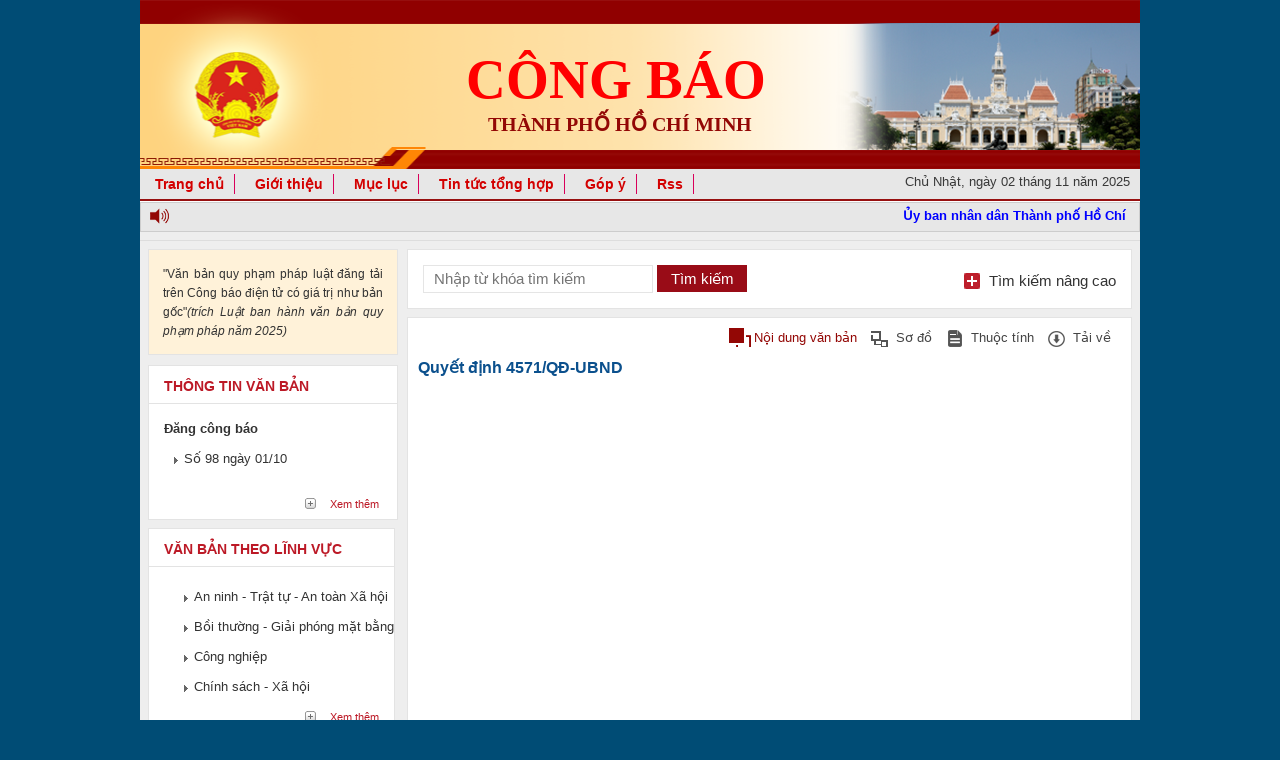

--- FILE ---
content_type: text/html; charset=utf-8
request_url: http://congbao.hochiminhcity.gov.vn/cong-bao/van-ban/quyet-dinh/so/4571-qd-ubnd/ngay/24-08-2017/noi-dung/42596
body_size: 43959
content:

<!DOCTYPE html> 
<html lang="vi-VN" class="static dkc-mfiles-cb"> 
<head> 
    <meta charset="utf-8" />
    <title>C&#244;ng B&#225;o - Th&#224;nh phố Hồ Ch&#237; Minh - Nội dung văn bản số 4571/QĐ-UBND ng&#224;y 24/08/2017 của Ủy ban nh&#226;n d&#226;n Th&#224;nh phố Hồ Ch&#237; Minh về việc đ&#237;nh ch&#237;nh văn bản.</title> 
    <link href="/Modules/Orchard.FlexPaper/Styles/flexpaper.css" rel="stylesheet" type="text/css" />
<link href="/Themes/TTCBHCM V3/Styles/Site.css" rel="stylesheet" type="text/css" />
<link href="/Themes/TTCBHCM V3/Styles/style.css" rel="stylesheet" type="text/css" />
<link href="/Modules/Orchard.jQuery/Styles/jquery-ui-1.9.2.custom.css" rel="stylesheet" type="text/css" />
<link href="/Modules/Orchard.jQuery/Styles/ui.datepicker.css" rel="stylesheet" type="text/css" />
<script src="/Modules/Orchard.jQuery/scripts/jquery-1.9.1.js" type="text/javascript"></script>
<!--[if lt IE 9]>
<script src="/Themes/TTCBHCM V3/scripts/html5.js" type="text/javascript"></script>
<![endif]-->
<meta content="Orchard" name="generator" />
<meta content="IE=edge,chrome=1" name="X-UA-Compatible" />
<link href="/Themes/TTCBHCM V3/Content/favicon.ico" rel="shortcut icon" type="image/x-icon" />

    <script>        (function (d) { d.className = "dyn" + d.className.substring(6, d.className.length); })(document.documentElement);</script> 
</head> 
<body>


<div class="aside-1" id="layout-wrapper">
        <div class="container">  
		 <div class="head">
            <div class="zone zone-header">
<div id="header">    
    <a href="/">        
        <h1>Công báo<span>THÀNH PHỐ HỒ CHÍ MINH</span></h1>
    </a>
    <div id="slider" class="nivoSlider">
		<img src="/Themes/TTCBHCM V3/images/headers/top_image_0000.png" alt="" />
		<img src="/Themes/TTCBHCM V3/images/headers/top_image_000.png" alt="" />
		<img src="/Themes/TTCBHCM V3/images/headers/top_image_00.png" alt="" />
		<img src="/Themes/TTCBHCM V3/images/headers/top_image_0001.png" alt="" />
		<img src="/Themes/TTCBHCM V3/images/headers/top_image_01.png" alt="" />
		<img src="/Themes/TTCBHCM V3/images/headers/top_image_02.png" alt="" />
		<img src="/Themes/TTCBHCM V3/images/headers/top_image_03.png" alt="" />
		<img src="/Themes/TTCBHCM V3/images/headers/top_image_04.png" alt="" />
		<img src="/Themes/TTCBHCM V3/images/headers/top_image_05.png" alt="" />	
		<img src="/Themes/TTCBHCM V3/images/headers/top_image_06.png" alt="" />
        <img src="/Themes/TTCBHCM V3/images/headers/top_image_07.png" alt="" />		
        <img src="/Themes/TTCBHCM V3/images/headers/h1.jpg" alt="" />            
        <img src="/Themes/TTCBHCM V3/images/headers/h2.jpg" alt="" />
        <img src="/Themes/TTCBHCM V3/images/headers/h3.jpg" alt="" />
        <img src="/Themes/TTCBHCM V3/images/headers/h4.jpg" alt="" />
        <img src="/Themes/TTCBHCM V3/images/headers/h5.jpg" alt="" />
        <img src="/Themes/TTCBHCM V3/images/headers/h6.jpg" alt="" />
        <img src="/Themes/TTCBHCM V3/images/headers/h7.jpg" alt="" />
    </div>
    <div style="clear: both"></div>
    <div style="color:#393939; white-space:nowrap; font-family:Arial; position:absolute; top:172px; right:10px; font-size:10pt;">Chủ Nhật, ngày 02 tháng 11 năm 2025</div>
</div>

</div>
<div class="zone zone-navigation">
<article class="widget-navigation widget-menu-widget widget">
    
<nav>
    <ul class="menu menu-main-menu">
        
        
<li class="first"><a href="/">Trang chủ</a>
</li>
<li>

    <a href="/gioi-thieu">Giới thiệu</a> 
</li>
<li><a href="/muc-luc/van-ban/nam/">Mục lục</a>
</li>
<li><a href="/tin-tuc-tong-hop">Tin tức tổng hợp</a>
</li>
<li><a href="/y-kien-phan-hoi">G&#243;p &#253;</a>
</li>
<li class="last"><a href="/cong-bao/rss/rssview">Rss</a>
</li>
    </ul>
</nav>
</article></div>       </div>
   </div>
            <div id="layout-before-main" class="group">
            <div class="zone zone-before-main">
<article class="widget-Headline-News widget-before-main widget-container-widget widget">
    
    <div class="newsWidget">
    <div class="newsWidgetIcon"></div>
        <div style="width:955px;float: left;margin-top:3px;font-weight: bold;color: blue;">
            <div id="cb">
                <marquee direction="left" scrollamount="4" onmouseover="this.stop()" onmouseout="this.start()" loop="-1">
                        <a href="/tin-tuc-tong-hop/uy-ban-nhan-dan-thanh-pho-ho-chi-minh-ban-hanh-quyet-đinh-so-1429-qđ-ubnd-ve-viec-ban-hanh-quy-che-quan-ly-hoa-giai-vien-lao-đong-tren-đia-ban-thanh-pho-ho-chi-minh">Ủy ban nh&#226;n d&#226;n Th&#224;nh phố Hồ Ch&#237; Minh ban h&#224;nh Quyết định số 1429/QĐ-UBND về việc Ban h&#224;nh Quy chế quản l&#253; H&#242;a giải vi&#234;n lao động tr&#234;n địa b&#224;n Th&#224;nh phố Hồ Ch&#237; Minh</a> <span style="">|</span>
                        <a href="/tin-tuc-tong-hop/uy-ban-nhan-dan-thanh-pho-ho-chi-minh-ban-hanh-quyet-đinh-so-1544-qđ-ubnd-ve-viec-thanh-lap-ban-chi-đao-cua-uy-ban-nhan-dan-thanh-pho-ve-cai-cach-thu-tuc-hanh-chinh-va-phan-cap-phan-quyen">Ủy ban nh&#226;n d&#226;n Th&#224;nh phố Hồ Ch&#237; Minh ban h&#224;nh Quyết định số 1544/QĐ-UBND về việc Th&#224;nh lập Ban Chỉ đạo của Ủy ban nh&#226;n d&#226;n Th&#224;nh phố về cải c&#225;ch thủ tục h&#224;nh ch&#237;nh v&#224; ph&#226;n cấp, ph&#226;n quyền</a> <span style="">|</span>
                        <a href="/tin-tuc-tong-hop/uy-ban-nhan-dan-thanh-pho-ho-chi-minh-ban-hanh-quyet-đinh-so-1546-qđ-ubnd-ve-viec-phe-duyet-ke-hoach-trien-khai-ap-dung-va-quan-ly-he-thong-truy-xuat-nguon-goc-tren-đia-ban-thanh-pho-ho-chi-minh-giai-đoan-2026-2030">Ủy ban nh&#226;n d&#226;n Th&#224;nh phố Hồ Ch&#237; Minh ban h&#224;nh Quyết định số 1546/QĐ-UBND về việc ph&#234; duyệt Kế hoạch triển khai, &#225;p dụng v&#224; quản l&#253; hệ thống truy xuất nguồn gốc tr&#234;n địa b&#224;n Th&#224;nh phố Hồ Ch&#237; Minh giai đoạn 2026 - 2030</a> <span style="">|</span>
                        <a href="/tin-tuc-tong-hop/uy-ban-nhan-dan-thanh-pho-ho-chi-minh-ban-hanh-quyet-đinh-so-1554-qđ-ubnd-ve-viec-ban-hanh-ke-hoach-trien-khai-nhiem-vu-giai-phap-trong-tam-nam-hoc-2025-2026-cua-nganh-giao-duc-va-đao-tao-thanh-pho-ho-chi-minh">Ủy ban nh&#226;n d&#226;n Th&#224;nh phố Hồ Ch&#237; Minh ban h&#224;nh Quyết định số 1554/QĐ-UBND về việc Ban h&#224;nh Kế hoạch triển khai nhiệm vụ, giải ph&#225;p trọng t&#226;m năm học 2025 - 2026 của Ng&#224;nh Gi&#225;o dục v&#224; Đ&#224;o tạo Th&#224;nh phố Hồ Ch&#237; Minh</a> <span style="">|</span>
                        <a href="/tin-tuc-tong-hop/uy-ban-nhan-dan-thanh-pho-ho-chi-minh-ban-hanh-quyet-đinh-so-1351-qđ-ubnd-ve-viec-cong-bo-danh-muc-thu-tuc-hanh-chinh-thuoc-pham-vi-chuc-nang-quan-ly-cua-so-nong-nghiep-va-moi-truong">Ủy ban nh&#226;n d&#226;n Th&#224;nh phố Hồ Ch&#237; Minh ban h&#224;nh Quyết định số 1351/QĐ-UBND về việc c&#244;ng bố danh mục thủ tục h&#224;nh ch&#237;nh thuộc phạm vi chức năng quản l&#253; của Sở N&#244;ng nghiệp v&#224; M&#244;i trường</a> <span style="">|</span>
                        <a href="/tin-tuc-tong-hop/uy-ban-nhan-dan-thanh-pho-ho-chi-minh-ban-hanh-quyet-đinh-so-1347-qđ-ubnd-ve-viec-cong-bo-danh-muc-thu-tuc-hanh-chinh-thuoc-pham-vi-chuc-nang-quan-ly-cua-so-nong-nghiep-va-moi-truong">Ủy ban nh&#226;n d&#226;n Th&#224;nh phố Hồ Ch&#237; Minh ban h&#224;nh Quyết định số 1347/QĐ-UBND về việc c&#244;ng bố danh mục thủ tục h&#224;nh ch&#237;nh thuộc phạm vi chức năng quản l&#253; của Sở N&#244;ng nghiệp v&#224; M&#244;i trường</a> <span style="">|</span>
                        <a href="/tin-tuc-tong-hop/uy-ban-nhan-dan-thanh-pho-ho-chi-minh-ban-hanh-quyet-đinh-so-1348-qđ-ubnd-ve-viec-cong-bo-danh-muc-thu-tuc-hanh-chinh-thuoc-pham-vi-chuc-nang-quan-ly-cua-so-noi-vu">Ủy ban nh&#226;n d&#226;n Th&#224;nh phố Hồ Ch&#237; Minh ban h&#224;nh Quyết định số 1348/QĐ-UBND về việc c&#244;ng bố danh mục thủ tục h&#224;nh ch&#237;nh thuộc phạm vi chức năng quản l&#253; của Sở Nội vụ</a> <span style="">|</span>
                        <a href="/tin-tuc-tong-hop/uy-ban-nhan-dan-thanh-pho-ho-chi-minh-ban-hanh-quyet-đinh-so-1349-qđ-ubnd-ve-viec-cong-bo-danh-muc-thu-tuc-hanh-chinh-thuoc-pham-vi-chuc-nang-quan-ly-cua-so-nong-nghiep-va-moi-truong">Ủy ban nh&#226;n d&#226;n Th&#224;nh phố Hồ Ch&#237; Minh ban h&#224;nh Quyết định số 1349/QĐ-UBND về việc c&#244;ng bố danh mục thủ tục h&#224;nh ch&#237;nh thuộc phạm vi chức năng quản l&#253; của Sở N&#244;ng nghiệp v&#224; M&#244;i trường</a> <span style="">|</span>
                        <a href="/tin-tuc-tong-hop/uy-ban-nhan-dan-thanh-pho-ho-chi-minh-ban-hanh-quyet-đinh-so-1350-qđ-ubnd-ve-viec-cong-bo-danh-muc-01-thu-tuc-hanh-chinh-moi-ban-hanh-linh-vuc-duoc-pham-thuoc-pham-vi-chuc-nang-quan-ly-cua-so-y-te">Ủy ban nh&#226;n d&#226;n Th&#224;nh phố Hồ Ch&#237; Minh ban h&#224;nh Quyết định số 1350/ QĐ-UBND về việc c&#244;ng bố danh mục 01 thủ tục h&#224;nh ch&#237;nh mới ban h&#224;nh lĩnh vực Dược phẩm thuộc phạm vi chức năng quản l&#253; của Sở Y tế</a> <span style="">|</span>
                        <a href="/tin-tuc-tong-hop/uy-ban-nhan-dan-thanh-pho-ho-chi-minh-ban-hanh-quyet-đinh-so-1352-qđ-ubnd-ve-viec-cong-bo-danh-muc-thu-tuc-hanh-chinh-moi-ban-hanh-linh-vuc-di-san-van-hoa-thuoc-pham-vi-chuc-nang-quan-ly-cua-so-van-hoa-va-the-thao">Ủy ban nh&#226;n d&#226;n Th&#224;nh phố Hồ Ch&#237; Minh ban h&#224;nh Quyết định số 1352/QĐ-UBND về việc c&#244;ng bố danh mục thủ tục h&#224;nh ch&#237;nh mới ban h&#224;nh lĩnh vực Di sản văn h&#243;a thuộc phạm vi chức năng quản l&#253; của Sở Văn h&#243;a v&#224; Thể thao</a> <span style="">|</span>
                </marquee>
            </div>
        </div>
</div>




</article></div>
        </div>
    <div id="layout-main" class="group">
        <div id="main">
            <div style="width: 250px;display: table;float: left;">
                <aside id="aside-first" class="aside-first group">
                    <div class="zone zone-aside-first">
<article class="widget-Notephanvanbanphapluat widget-aside-first widget-html-widget widget">
    <div id="note-vbpl" class="notephanvanbanphapluat">
    <p><span style="font-family: Verdana, Arial, Helvetica, sans-serif; font-size: 12px; line-height: 14px; text-align: justify;">"Văn bản quy phạm ph&aacute;p luật đăng tải tr&ecirc;n C&ocirc;ng b&aacute;o điện tử c&oacute; gi&aacute; trị như bản gốc"</span><em style="font-family: Verdana, Arial, Helvetica, sans-serif; font-size: 12px; line-height: 14px; text-align: justify;">(tr&iacute;ch Luật ban h&agrave;nh văn bản quy phạm ph&aacute;p năm 2025)</em></p>
</div>

</article>        <div class="sidebar_block" style="display: table;padding-bottom: 10px;width: 248px;">
            <h2>Th&#244;ng tin văn bản</h2> 
            <div class="by_year">
                    <h3 style="background: none;">Đăng công báo</h3>
                    <ul class="aside" style="padding-left: 10px;">
                            <li><a href="/cong-bao/van-ban/quyet-dinh/so/4571-qd-ubnd/ngay/24-08-2017/noi-dung/42596/42637">Số 98 ngày 01/10</a></li>
                    </ul> 
                
                <div id="contentHide" class="fixHeightBox">
                    

                    

                    
    <h3 style="background: none;  margin-top: 10px;">Văn bản bị sửa đổi/ bổ sung/ được đ&#237;nh ch&#237;nh</h3>  
           <ul class="aside" style="padding-left: 10px;">
               <li>
                   <a href="/cong-bao/van-ban/quyet-dinh/so/01-2015-qd-ubnd/ngay/06-01-2015/noi-dung/40710" title="01/2015/QĐ-UBND">01/2015/QĐ-UBND</a>
                   </li>
               <li>
                   <a href="/cong-bao/van-ban/quyet-dinh/so/07-2017-qd-ubnd/ngay/17-02-2017/noi-dung/42285" title="07/2017/QĐ-UBND">07/2017/QĐ-UBND</a>
                   </li>
               <li>
                   <a href="/cong-bao/van-ban/quyet-dinh/so/05-2015-qd-ubnd/ngay/28-01-2015/noi-dung/40772" title="05/2015/QĐ-UBND">05/2015/QĐ-UBND</a>
                   </li>
               <li>
                   <a href="/cong-bao/van-ban/quyet-dinh/so/07-2015-qd-ubnd/ngay/06-02-2015/noi-dung/40872" title="07/2015/QĐ-UBND">07/2015/QĐ-UBND</a>
                   </li>
               <li>
                   <a href="/cong-bao/van-ban/quyet-dinh/so/26-2016-qd-ubnd/ngay/21-07-2016/noi-dung/41846" title="26/2016/QĐ-UBND">26/2016/QĐ-UBND</a>
                   </li>
               <li>
                   <a href="/cong-bao/van-ban/quyet-dinh/so/04-2015-qd-ubnd/ngay/15-01-2015/noi-dung/40759" title="04/2015/QĐ-UBND">04/2015/QĐ-UBND</a>
                   </li>
               </ul>

                    

                    


                    

                    

                    

                    
    <h3 style="background: none;  margin-top: 10px;">Văn bản căn cứ</h3>  
           <ul class="aside" style="padding-left: 10px;">
               <li>
                      <span style="padding-left: 10px;">34/2016/NĐ-CP</span> 
                   </li>
               <li>
                   <a href="/cong-bao/van-ban/luat/so/luat-to-chuc-chinh-quyen-dia-phuong-nam-2015/ngay/19-06-2015/noi-dung/41515" title="Luật Tổ chức ch&#237;nh quyền địa phương năm 2015">Luật Tổ chức ch&#237;nh quyền địa phương năm 2015</a>
                   </li>
               <li>
                      <span style="padding-left: 10px;">Luật Ban h&#224;nh văn bản quy phạm ph&#225;p luật năm 2015</span> 
                   </li>
               </ul>

                    

                    

                    


               
                    

                    

                </div> 
            </div>
            
            <div style="width: 220px;margin: 10px;text-align: right;">
                <div id="spClickExpVB" class="spIconToggleExp" style="font-size: 11px;color: #BC1926;cursor: pointer;">Xem thêm</div>
            </div>

        </div>



<article class="widget-Danhsachlinhvuc_Chitietvanban widget-aside-first widget-danh-muc-widget widget">
    
    <div id="vanbantheolinhvucbox" class="listNewsLeft" style="display: table;padding-bottom: 10px;"><h2>Văn bản theo lĩnh vực</h2>
        <div class="listNewsLeftContent">    
            <ul id="accordion1"  class="aside" style="margin-bottom: 10px;">
                <li>
                    <ul>
                        <div id="divShow">
                                        <li><a href="/cong-bao/van-ban/linh-vuc/an-ninh-trat-tu-an-toan-xa-hoi/28">An ninh - Trật tự - An to&#224;n X&#227; hội</a></li>
                                        <li><a href="/cong-bao/van-ban/linh-vuc/boi-thuong-giai-phong-mat-bang/29">Bồi thường - Giải ph&#243;ng mặt bằng</a></li>
                                        <li><a href="/cong-bao/van-ban/linh-vuc/cong-nghiep/30">C&#244;ng nghiệp</a></li>
                                        <li><a href="/cong-bao/van-ban/linh-vuc/chinh-sach-xa-hoi/46">Ch&#237;nh s&#225;ch - X&#227; hội</a></li>
                        </div>    
                        <div id="divHide" class="fixHeightBox">
                                            <li><a href="/cong-bao/van-ban/linh-vuc/doanh-nghiep/31">Doanh nghiệp</a></li>
                                            <li><a href="/cong-bao/van-ban/linh-vuc/dat-dai-xay-dung/25">Đất đai - X&#226;y dựng</a></li>
                                            <li><a href="/cong-bao/van-ban/linh-vuc/dau-tu-du-an/60">Đầu tư - Dự &#225;n</a></li>
                                            <li><a href="/cong-bao/van-ban/linh-vuc/giao-duc-va-dao-tao/32">Gi&#225;o dục v&#224; Đ&#224;o tạo</a></li>
                                            <li><a href="/cong-bao/van-ban/linh-vuc/giao-thong-van-tai/26">Giao th&#244;ng - Vận tải</a></li>
                                            <li><a href="/cong-bao/van-ban/linh-vuc/kinh-te-xa-hoi/42">Kinh tế - X&#227; hội</a></li>
                                            <li><a href="/cong-bao/van-ban/linh-vuc/khieu-nai-to-cao/33">Khiếu nại - Tố c&#225;o</a></li>
                                            <li><a href="/cong-bao/van-ban/linh-vuc/khoa-hoc-va-cong-nghe/41">Khoa học v&#224; C&#244;ng nghệ</a></li>
                                            <li><a href="/cong-bao/van-ban/linh-vuc/lam-nghiep/43">L&#226;m nghiệp</a></li>
                                            <li><a href="/cong-bao/van-ban/linh-vuc/luong-thuc-thuc-pham/38">Lương thực - Thực phẩm</a></li>
                                            <li><a href="/cong-bao/van-ban/linh-vuc/nong-nghiep-nong-thon/45">N&#244;ng nghiệp - N&#244;ng th&#244;n</a></li>
                                            <li><a href="/cong-bao/van-ban/linh-vuc/noi-vu/55">Nội vụ</a></li>
                                            <li><a href="/cong-bao/van-ban/linh-vuc/nha-o/34">Nh&#224; ở</a></li>
                                            <li><a href="/cong-bao/van-ban/linh-vuc/quoc-phong-an-ninh/50">Quốc ph&#242;ng - An ninh</a></li>
                                            <li><a href="/cong-bao/van-ban/linh-vuc/quy-hoach-kien-truc/35">Quy hoạch - Kiến tr&#250;c</a></li>
                                            <li><a href="/cong-bao/van-ban/linh-vuc/tai-chinh-ngan-sach-ngan-hang/44">T&#224;i ch&#237;nh - Ng&#226;n s&#225;ch - Ng&#226;n h&#224;ng</a></li>
                                            <li><a href="/cong-bao/van-ban/linh-vuc/tai-nguyen-va-moi-truong/48">T&#224;i nguy&#234;n v&#224; M&#244;i trường</a></li>
                                            <li><a href="/cong-bao/van-ban/linh-vuc/tu-phap/40">Tư ph&#225;p</a></li>
                                            <li><a href="/cong-bao/van-ban/linh-vuc/thong-tin-va-truyen-thong/36">Th&#244;ng tin v&#224; Truyền th&#244;ng</a></li>
                                            <li><a href="/cong-bao/van-ban/linh-vuc/thuong-mai/47">Thương mại</a></li>
                                            <li><a href="/cong-bao/van-ban/linh-vuc/thi-dua-khen-thuong/54">Thi đua - Khen thưởng</a></li>
                                            <li><a href="/cong-bao/van-ban/linh-vuc/thue-phi-le-phi/27">Thuế - Ph&#237; - Lệ ph&#237;</a></li>
                                            <li><a href="/cong-bao/van-ban/linh-vuc/giao-thong-cong-chanh/61">Giao th&#244;ng c&#244;ng ch&#225;nh</a></li>
                                            <li><a href="/cong-bao/van-ban/linh-vuc/y-te/39">Y tế</a></li>
                                            <li><a href="/cong-bao/van-ban/linh-vuc/van-hoa-the-thao-va-du-lich/37">Văn h&#243;a - Thể thao v&#224; Du lịch</a></li>
                                            <li><a href="/cong-bao/van-ban/linh-vuc/thu-tuc-hanh-chinh/52">Thủ tục H&#224;nh ch&#237;nh</a></li>

                        </div>
                    </ul>
                </li>
            
            </ul>
        </div>
        <div style="width: 220px;margin: 10px;text-align: right;">
            <div id="spClickExp" class="spIconToggleExp" style="font-size: 11px;color: #BC1926;cursor: pointer;">Xem thêm</div>
        </div>
    </div>
    


</article>
<article class="widget-aside-first widget-danh-muc-widget widget">
    
</article>
<article class="widget-lien-ket-website widget-aside-first widget-html-widget widget">
    <div class="sidebar_block">
<h2>Li&ecirc;n kết website</h2>
<select id="site_link" onchange="if(this.value){window.open(this.value);}">
<option selected="selected" value="">---</option>
<option value="http://chinhphu.vn">Website Ch&iacute;nh phủ</option>
<option value="http://congbao.chinhphu.vn">Website C&ocirc;ng b&aacute;o Ch&iacute;nh phủ</option>
<option value="http://www.hcmcpv.org.vn/">Website Đảng bộ th&agrave;nh phố</option>
<option value="http://www.hochiminhcity.gov.vn">Website Th&agrave;nh phố</option>
<option value="https://vpub.hochiminhcity.gov.vn/portal/Home/default.aspx">Website Văn ph&ograve;ng UBND th&agrave;nh phố</option>
</select></div>
</article>
<article class="widget-thong-ke-luot-truy-cap widget-aside-first widget-html-widget widget">
    <div class="sidebar_block">
    <h2>Thống kê</h2>
    <table style="color: #333333;">
        <tbody>
            <tr>
                <td colspan="2">
                    <a href="/tinh-nang-moi-cua-website" style="color: #333333;">Tính năng mới
                        <img src="/Themes/TTCBHCM V3/Styles/images/New_icon.gif"/></a>
                </td>
            </tr>
             <tr>
                <td>Số lượt đang online:</td>
                <td id="online_visitor"></td>
            </tr>
            <tr>
                <td>Số lượt truy cập:</td>
                <td id="statistic_vistior"></td>
            </tr>
        </tbody>
    </table>
</div>


</article></div>
                </aside>
            </div>
        <div id="layout-content" class="group">
                            <div id="before-content">
                    <div class="zone zone-before-content">
<article class="widget-before-content widget-danh-muc-widget widget">
    
<div id="search" class="content_block">
<form action="/cong-bao/van-ban/tim-kiem-van-ban" class="quick_search_form" method="get" style=""><input id="q" name="q" placeholder="Nhập từ khóa tìm kiếm" type="text" value="" />        <input type="submit" value="Tìm kiếm" id="search_button" />
</form>        <h2 class="advance_search_title">Tìm kiếm nâng cao</h2>
    <form action="/cong-bao/van-ban/tim-kiem-van-ban/nang-cao" class="advance_search_form" method="get" style="display: none;">        <div style="display: table;">
            
            <div class="row">
                <div style="display: table-cell; width:150px;">
                    <label for="ndvb">Từ khóa</label>        
                </div>
                <div style="display: table-cell" >
                    <input id="q" name="q" style="width: 350px;" type="text" value="" />
                        <input name="sbContent" id="sbContent" type="checkbox" value="1" style="width: 20px;"/>
                         <span style="color: #bc1926">Tìm theo nội dung</span>
                </div>
            </div>
            
            <div class="row">
                
                <div style="display: table-cell;">
                    <label for="svb">Số văn bản:</label>
                </div>
            
                <div style="display: table-cell">
                    <input id="svb" name="svb" style="width:500px;" type="text" value="" />
                    
                </div>

            </div>
            
            <div class="row">
                <div style="display: table-cell; width:150px;">
                    <label for="cqbh">Cơ quan ban hành</label>
                </div>
                <div style="display: table-cell">
                    <input id="cqbh" name="cqbh" style="width:500px;" type="text" value="" />
                </div>
            </div>
            
            <div class="row">
                 <div style="display: table-cell; width:150px;">
                    <label for="nbh">Ngày ban hành:</label>
                </div>
                <div style="display: table-cell;">
                    <div style="float: left;">
                        <span style="margin-right: 10px;">Từ</span>
                        <input class="datepicker" id="nbhfrom" name="nbhfrom" type="text" value="" />
                    </div>
                    <div style="float: right;">
                    <span style="margin-right: 27px;">Đến</span>
                    <input class="datepicker" id="nbhto" name="nbhto" type="text" value="" />
                    </div>
                </div>
            </div>
            
            <div class="row">
            
                <div style="display: table-cell; width:150px;">
                    <label for="svblv">Lĩnh Vực:</label>
                </div>
                <div style="display: table-cell">
                    <div style="float: left;">
                        <select id="lv" name="lv" style="width: 209px;">
                            <option value="_">---</option>
                                    <option value="28">An ninh - Trật tự - An to&#224;n X&#227; hội</option>
                                    <option value="29">Bồi thường - Giải ph&#243;ng mặt bằng</option>
                                    <option value="30">C&#244;ng nghiệp</option>
                                    <option value="46">Ch&#237;nh s&#225;ch - X&#227; hội</option>
                                    <option value="31">Doanh nghiệp</option>
                                    <option value="25">Đất đai - X&#226;y dựng</option>
                                    <option value="60">Đầu tư - Dự &#225;n</option>
                                    <option value="32">Gi&#225;o dục v&#224; Đ&#224;o tạo</option>
                                    <option value="26">Giao th&#244;ng - Vận tải</option>
                                    <option value="42">Kinh tế - X&#227; hội</option>
                                    <option value="33">Khiếu nại - Tố c&#225;o</option>
                                    <option value="41">Khoa học v&#224; C&#244;ng nghệ</option>
                                    <option value="43">L&#226;m nghiệp</option>
                                    <option value="38">Lương thực - Thực phẩm</option>
                                    <option value="45">N&#244;ng nghiệp - N&#244;ng th&#244;n</option>
                                    <option value="55">Nội vụ</option>
                                    <option value="34">Nh&#224; ở</option>
                                    <option value="50">Quốc ph&#242;ng - An ninh</option>
                                    <option value="35">Quy hoạch - Kiến tr&#250;c</option>
                                    <option value="44">T&#224;i ch&#237;nh - Ng&#226;n s&#225;ch - Ng&#226;n h&#224;ng</option>
                                    <option value="48">T&#224;i nguy&#234;n v&#224; M&#244;i trường</option>
                                    <option value="40">Tư ph&#225;p</option>
                                    <option value="36">Th&#244;ng tin v&#224; Truyền th&#244;ng</option>
                                    <option value="47">Thương mại</option>
                                    <option value="54">Thi đua - Khen thưởng</option>
                                    <option value="27">Thuế - Ph&#237; - Lệ ph&#237;</option>
                                    <option value="61">Giao th&#244;ng c&#244;ng ch&#225;nh</option>
                                    <option value="39">Y tế</option>
                                    <option value="37">Văn h&#243;a - Thể thao v&#224; Du lịch</option>
                                    <option value="52">Thủ tục H&#224;nh ch&#237;nh</option>
                        </select>
                    </div>
                    <div style="float: right;display: table;">                   
                        <span style="margin-right: 27px;">Loại văn bản</span>
                        <select id="lvb" name="lvb" style="width: 177px;">
                            <option value="_">---</option>
                                    <option value="4">Chỉ thị</option>
                                    <option value="17">C&#244;ng điện</option>
                                    <option value="13">C&#244;ng văn</option>
                                    <option value="14">Đ&#237;nh ch&#237;nh</option>
                                    <option value="20">Hướng dẫn</option>
                                    <option value="5">Kế hoạch</option>
                                    <option value="15">Lệnh</option>
                                    <option value="21">Li&#234;n ng&#224;nh</option>
                                    <option value="22">Li&#234;n tịch</option>
                                    <option value="16">Luật</option>
                                    <option value="28">Mục lục C&#244;ng b&#225;o</option>
                                    <option value="2">Nghị định</option>
                                    <option value="11">Nghị quyết</option>
                                    <option value="19">Nghị quyết li&#234;n tịch</option>
                                    <option value="18">Ph&#225;p lệnh</option>
                                    <option value="1">Quyết định</option>
                                    <option value="6">Sao lục</option>
                                    <option value="12">Th&#244;ng b&#225;o</option>
                                    <option value="23">Th&#244;ng c&#225;o</option>
                                    <option value="24">Th&#244;ng tri</option>
                                    <option value="3">Th&#244;ng tư</option>
                                    <option value="10">Th&#244;ng tư li&#234;n tịch</option>
                        </select>
                    </div>
                </div>
            

            
                 

            </div>

        </div>
        <div style="padding-left: 150px;">
                <input name="hlvb" id="hlvb" checked="checked" type="radio" value="0"/>  <span style="color: #bc1926">Tất cả</span>
                <input name="hlvb" id="hlvb" type="radio" value="1"/>  <span style="color: #bc1926">Đang hiệu lực</span>
                <input name="hlvb" id="hlvb" type="radio" value="2"/> <span style="color: #bc1926;">Hết hiệu lực</span>
                <input name="hlvb" id="hlvb" type="radio" value="3"/> <span style="color: #bc1926;">Hết hiệu lực một phần</span>
         </div>
<input id="advance" name="advance" type="hidden" value="True" />        <input type="submit" value="Tìm kiếm" id="search_button" />        
</form></div>

</article></div>
                </div>
                            <div id="content" class="group">
                    <div class="zone zone-content">
<div class="doc_detail">
    <div class="doc_nav">
        <a class="detail active">Nội dung văn bản</a>
        <a href="/cong-bao/van-ban/quyet-dinh/so/4571-qd-ubnd/ngay/24-08-2017/so-do/42596" class="map">Sơ đồ</a>
        <a href="/cong-bao/van-ban/quyet-dinh/so/4571-qd-ubnd/ngay/24-08-2017/42596" class="tag">Thuộc tính</a>
        <a href="/cong-bao/van-ban/quyet-dinh/so/4571-qd-ubnd/ngay/24-08-2017/tai-ve/42596" class="download">Tải về</a>
    </div>
    <div style="clear: both"></div>
    <h3>Quyết định 4571/QĐ-UBND</h3>
    <div style="min-height: 820px; width: 100%;" id="pdfviewer">
            <iframe width="100%" height="800px" src="/DKC.MFiles.CB/VanBan/File/42596?sovanban=4571%2FQ%C4%90-UBND&amp;ngaybanhanh=24-08-2017&amp;cbid=cbid#view=FitH&page=0"></iframe>
    </div>
</div>
</div>
                </div>
                    </div>
            </div>
    </div>
    	<div id="layout-footer" class="group">

<div id="footer">
    <div class="container">                
            <div id="footer-sig" class="group">
                <div class="zone zone-footer"><div style="padding:0 10px;">
<ul class="address fl">
    <li>
        <h2>CÔNG BÁO THÀNH PHỐ HỒ CHÍ MINH</h2>
    </li>
    <li>Địa chỉ: <span>86 Lê Thánh Tôn, phường Sài Gòn, Thành phố Hồ Chí Minh</span></li>
    <li>Điện thoại: <span>(84.8) 38.233.686</span> - Fax: <span>(84.8) 38.233.694</span></li>
    <li>Email: <a href="mailto:ttcb.ubnd@tphcm.gov.vn">ttcb.ubnd@tphcm.gov.vn</a></li>
</ul>
<ul class="copy fr">
    <li>© Bản quyền thuộc <span>Văn phòng UBND Thành phố Hồ Chí Minh</span>.</li>
    <li>® Ghi rõ nguồn <span>"Công báo Thành phố Hồ Chí Minh"</span><br>
        khi sử dụng lại thông tin từ website này.</li>
</ul>
    </div>
</div>
            </div>
    </div>
</div>
</div>
<script type="text/javascript">
	var _govaq = window._govaq || [];
	_govaq.push(['trackPageView']);
	_govaq.push(['enableLinkTracking']);
	(function () {
		_govaq.push(['setTrackerUrl', 'https://f-emc.ngsp.gov.vn/tracking']);
		_govaq.push(['setSiteId', '271']);
		var d = document,
		g = d.createElement('script'),
		s = d.getElementsByTagName('script')[0];
		g.type = 'text/javascript';
		g.async = true;
		g.defer = true;
		g.src = 'https://f-emc.ngsp.gov.vn/embed/gov-tracking.min.js';
		s.parentNode.insertBefore(g, s);
	})();
	</script>
</div>
<script src="/Modules/Orchard.FlexPaper/scripts/jquery.extensions.min.js" type="text/javascript"></script>
<script src="/Modules/Orchard.FlexPaper/scripts/flexpaper_handlers.js" type="text/javascript"></script>
<script src="/Modules/Orchard.FlexPaper/scripts/flexpaper.js" type="text/javascript"></script>
<script src="/Modules/Orchard.jQuery/scripts/jquery.ui.core.js" type="text/javascript"></script>
<script src="/Modules/Orchard.jQuery/scripts/jquery.ui.datepicker.js" type="text/javascript"></script>
<script src="/Modules/DKC.MFiles.CB/scripts/main.js" type="text/javascript"></script>
<script src="/Themes/TTCBHCM V3/scripts/addon.js" type="text/javascript"></script>
<script src="/Modules/Orchard.jQuery/scripts/jquery.ui.widget.js" type="text/javascript"></script>
<script src="/Modules/Orchard.jQuery/scripts/jquery.ui.position.js" type="text/javascript"></script>
<script src="/Modules/Orchard.jQuery/scripts/jquery.ui.menu.js" type="text/javascript"></script>
<script src="/Modules/Orchard.jQuery/scripts/jquery.ui.autocomplete.js" type="text/javascript"></script>
<script src="/Modules/Orchard.Tags/scripts/orchard-tags-autocomplete.js" type="text/javascript"></script>
    <script type="text/javascript">
        function launchFullScreen(el) {
            var rfs =
                el.requestFullScreen
                    || el.webkitRequestFullScreen
                    || el.mozRequestFullScreen;
            rfs.call(el);
        }

        $(".full").click(function () {
            launchFullScreen(document.getElementById("pdfviewer"));
        });
    </script>

    <script type="text/javascript">
        $(window).load(function () {
            $('#slider').nivoSlider({
                directionNav: false,
                controlNav: false,
                controlNavThumbs: false
            });
        });
    </script>

    <script type="text/javascript">
        $("#accordion li ul").css("display", "none");
        $("#accordion li h3").removeClass("active");
        $("#accordion li h3").addClass("");
        $("#accordion li ul li a").removeClass("current");

        $("#spClickExpVB").click(function () {
            if ($("#spClickExpVB").text() == "Xem thêm") {
                $("#contentHide").removeClass("fixHeightBox");
                $("#spClickExpVB").addClass("spIconToggle");
                $("#spClickExpVB").text("Thu hẹp");
            }
            else if ($("#spClickExpVB").text() == "Thu hẹp") {
                $("#contentHide").addClass("fixHeightBox");
                $("#spClickExpVB").removeClass("spIconToggle");
                $("#spClickExpVB").addClass("spIconToggleExp");
                $("#spClickExpVB").text("Xem thêm");
            }
        });
    </script>

    <script type="text/javascript">
        $("#spClickExp").click(function () {
            if ($("#spClickExp").text() == "Xem thêm") {
                $("#divHide").removeClass("fixHeightBox");
                $("#spClickExp").addClass("spIconToggle");
                $("#spClickExp").css("width:60px;");
                $("#spClickExp").text("Thu hẹp");
            }
            else if ($("#spClickExp").text() == "Thu hẹp") {
                $("#divHide").addClass("fixHeightBox");
                $("#spClickExp").removeClass("spIconToggle");
                $("#spClickExp").addClass("spIconToggleExp");
                $("#spClickExp").text("Xem thêm");
            }
        });
    </script>

    <script type="text/javascript">
        $(function () {
            $.get('/DKC.MFiles.CB/TrackView/GetViewerCount', function (data) {
                $("#online_visitor").html(data.OnlineCount);
                $("#statistic_vistior").html(data.Total);
            }, "json");
        });
    </script>




<script type="text/javascript">
//<![CDATA[
    $(function() {
        $.datepicker.regional[''] = {
            closeText: 'Done', // Display text for close link
            prevText: 'Prev', // Display text for previous month link
            nextText: 'Next', // Display text for next month link
            currentText: 'Today', // Display text for current month link
            monthNames: ['January', 'February', 'March', 'April', 'May', 'June', 'July', 'August', 'September', 'October', 'November', 'December'], // Names of months for drop-down and formatting
            monthNamesShort: ['Jan', 'Feb', 'Mar', 'Apr', 'May', 'Jun', 'Jul', 'Aug', 'Sep', 'Oct', 'Nov', 'Dec'], // For formatting
            dayNames: ['Sunday', 'Monday', 'Tuesday', 'Wednesday', 'Thursday', 'Friday', 'Saturday'], // For formatting
            dayNamesShort: ['Sun', 'Mon', 'Tue', 'Wed', 'Thu', 'Fri', 'Sat'], // For formatting
            dayNamesMin: ['Su', 'Mo', 'Tu', 'We', 'Th', 'Fr', 'Sa'], // Column headings for days starting at Sunday
            weekHeader: 'Wk', // Column header for week of the year
            dateFormat: 'dd/mm/yy', // See format options on parseDate
            firstDay: 1, // The first day of the week, Sun = 0, Mon = 1, ...
            isRTL: false, // True if right-to-left language, false if left-to-right
            showMonthAfterYear: false, // True if the year select precedes month, false for month then year
            yearSuffix: '' // Additional text to append to the year in the month headers
        };

        $.datepicker.setDefaults($.datepicker.regional['']);
    })
//]]>
</script>    <script type="text/javascript">
        //<![CDATA[                
        $(function () {
            // Accordion search
            $('.advance_search_title').click(function () {
                var thisItem = $(this).parent();
              //  alert($(thisItem).children('form:first').css('display'));
              
              //  alert($(thisItem).children('form:first').css('display'));
                var display = $(thisItem).children('form:first').css('display');
                if (display != 'none') {
                  //  alert("ok");
                    //$(this).text('Tìm kiếm nâng cao');
                    $('.advance_search_title').addClass('active');
                    $(thisItem).children('form:first').hide();
                    $(thisItem).children('form.advance_search_form').show();
                  //  $('#search').not(thisItem).children('form').slideUp('fast');
                } else {
                   // alert("ok");
                    //$(this).text('Tìm kiếm nâng cao (ấn để mở)');
                    $('.advance_search_title').removeClass('active');
                    $(thisItem).children('form:first').show();
                    $(thisItem).children('form.advance_search_form').hide();
                }
            });

            $(".datepicker").datepicker({
                showAnim: ""
                //changeMonth: true,
                //changeYear: true,
                //dateFormat: 'dd/mm/yy'
            });

            $("#cqbh").autocomplete({
                source: function (request, response) {
                    $.ajax({
                        url: '/DKC.MFiles.CB/VanBan/FetchSimilarCQBH',
                        dataType: "json",
                        data: {
                            snippet: request.term
                        },
                        success: function (data) {
                            response($.map(data, function (item) {
                                return {
                                    label: item.Name,
                                    value: item.Name
                                };
                            }));
                        }
                    });
                },
                focus: function () {
                    return false;
                }
            });

            $("#svb").autocomplete({
                source: function (request, response) {
                    $.ajax({
                        url: '/DKC.MFiles.CB/VanBan/FetchSimilarSoVanBan',
                        dataType: "json",
                        data: {
                            snippet: request.term
                        },
                        success: function (data) {
                            response($.map(data, function (item) {
                                return {
                                    label: item.Name,
                                    value: item.Name
                                };
                            }));
                        }
                    });
                },
                focus: function () {
                    return false;
                }
            });
            $("#nk").autocomplete({
                source: function (request, response) {
                    $.ajax({
                        url: '/DKC.MFiles.CB/VanBan/FetchSimilarNguoiKy',
                        dataType: "json",
                        data: {
                            snippet: request.term
                        },
                        success: function (data) {
                            response($.map(data, function (item) {
                                return {
                                    label: item.Name,
                                    value: item.Name
                                };
                            }));
                        }
                    });
                },
                focus: function () {
                    return false;
                }
            });
        });
        //]]>
    </script>

    <script>
  (function(i,s,o,g,r,a,m){i['GoogleAnalyticsObject']=r;i[r]=i[r]||function(){
  (i[r].q=i[r].q||[]).push(arguments)},i[r].l=1*new Date();a=s.createElement(o),
  m=s.getElementsByTagName(o)[0];a.async=1;a.src=g;m.parentNode.insertBefore(a,m)
  })(window,document,'script','//www.google-analytics.com/analytics.js','ga');

  ga('create', 'UA-43780188-2');
  ga('send', 'pageview');

</script> 


</body>
</html>

--- FILE ---
content_type: text/css
request_url: http://congbao.hochiminhcity.gov.vn/Themes/TTCBHCM%20V3/Styles/Site.css
body_size: 22615
content:
/*
Theme: Theme Machine
Author: Orchard Team – http://www.orchardproject.net
Copyright: 2010, Orchard. All Rights Reserved
*/


/*  Color Palette
**************************************************************

Background: #fff
Borders: #dbdbdb
Text: #434343
Secondary Text: #999999
Main Accent: #999
Links: #5f97af
*/



/* Reset
***************************************************************/

html, body, div, span, applet, object, iframe,
h1, h2, h3, h4, h5, h6, p, blockquote, pre,
a, abbr, acronym, address, big, cite, code,
del, dfn, em, font, img, ins, kbd, q, s, samp,
small, strike, strong, sub, sup, tt, var,
dl, dt, dd, ol, ul, li,
fieldset, form, label, legend,
table, caption, tbody, tfoot, thead, tr, th, td {
    margin: 0;
    padding: 0;
    border: 0;
    outline: 0;
    font-weight: inherit;
    font-style: inherit;
    font-size: 100%;
   font-family: verdana, 'Lucida Grande', arial, sans-serif;
   line-height: 20px;
    /*vertical-align: baseline;*/   
	color: #333333;	
   font-size:small;
}

/* Remember focus styles! */
:focus { outline: 0; }

ol, ul { list-style: none; }

/* Tables still need 'cellspacing="0"' in the markup */
table { border-collapse: separate; border-spacing: 0; }
caption, th, td {font-weight: normal; }

blockquote:before, blockquote:after,
q:before, q:after { content: ""; }
blockquote, q { quotes: "" ""; }

/* HTML 5 elements as block */  
header, footer, aside, nav, article { display: block; }



/* Clearing Floats
***************************************************************/

.group:after 
{
    content: ".";
    display: block;
    height: 0;
    clear: both;
    visibility: hidden;
}

.zone:after, .widget-control:after /* .zone:after self clears every zone container - .widget-control:after self clears any floats used in a widget */
{
    content: ".";
    display: block;
    height: 0;
    clear: both;
    visibility: hidden;
}



/* General
***************************************************************/

/* Default font settings. 
The font-size 81.3% sets the base font to 13px 

Pixels     EMs         Percent Points
6px     0.462em     46.2%     5pt
7px     0.538em     53.8%     5pt
8px     0.615em     61.5%     6pt
9px     0.692em     69.2%     7pt
10px     0.769em     76.9%     8pt
11px     0.846em     84.6%     8pt
12px     0.923em     92.3%     9pt
13px     1em         100%     10pt
14px     1.077em     107.7%     11pt
15px     1.154em     115.4%     11pt
16px     1.231em     123.1%     12pt
17px     1.308em     130.8%     13pt
18px     1.385em     138.5%     14pt
19px     1.462em     146.2%     14pt
20px     1.538em     153.8%     15pt
21px     1.615em     161.5%     16pt
22px     1.692em     169.2%     17pt
23px     1.769em     176.9%     17pt
24px     1.846em     184.6%     18pt
*/

body  {  
  font-size: 81.3%;
  color: #434343; 
}

/* Headings */
h1,h2,h3,h4,h5,h6 { font-weight: normal; margin:.6em 0;}

h1 { font-size: 1.308em; }
h2 { font-size: 1.231em; }
h3 { font-size: 1.154em; }
h4 { font-size: 1.077em; }
h5 { font-size: 1em; }
h6 { font-size: 1em; }

h1 img, h2 img, h3 img, 
h4 img, h5 img, h6 img {
  margin: 0;
}

/* Aside Headings */
aside h1 { font-size: 1.154em; }
aside h2 { font-size: 1.077em; }
aside h3 { font-size: 1em; }
aside h4 { font-size: 1em; }
aside h5 { font-size: 1em; }
aside h6 { font-size: 1em; }

/* Lists */
li ul, 
li ol       { margin:0 0 0 1.5em; }
ul, ol      { margin: 1.5em ; /*line-height: 1.538em; */}

ul          { list-style-type: disc; }
ol          { list-style-type: decimal; }

dl          { margin: 0 0 1.5em 0; }
dl dt       { font-weight: bold; }
dd          { margin-left: 1.5em;}

/* Text elements */
p           { margin: 0 0 1em; line-height: 1.538em; }
p img.left  { float: left; margin: 0.923em 0.923em 0.923em 0; padding: 0; }
p img.right { float: right; margin: 0.923em 0 0.923em 0.923em; }

a:focus, 
a:hover     { text-decoration: underline; }
a           { color: #5f97af; text-decoration: none; }

blockquote  { margin: 0.923em; color: #666; font-style: italic; }
strong      { font-weight: bold; }
em,dfn      { font-style: italic; }
dfn         { font-weight: bold; }
sup, sub    { line-height: 0; }

abbr, 
acronym     { border-bottom: 1px dotted #666; }
address     { margin: 0 0 0.923em; font-style: italic; }
del         { color:#666; }

pre         { margin: 0.923em 0; white-space: pre; }
pre,code,tt { font: 1em 'andale mono', 'lucida console', monospace; line-height: 1.462em; }



/* Forms
***************************************************************/

form              { margin: 0; padding: 0;}
legend            { font-size: 1.231em; font-weight: normal; border:none;}
fieldset          { padding:6px 0 0; margin:0 0 12px 0; border: 0px solid #dbdbdb; }
label             { font-weight:normal; display:block; padding: 0 0 0.3em 0; }
label.forcheckbox { margin:0 0 0 .4em; display:inline; }

input[type="text"], input[type="password"] {
    /*display: block;*/
    padding: 0.3em;
}

input[type="checkbox"] {
    margin:.2em 0 1.2em 0;
}

fieldset ol     { list-style-type:none; padding: 0; margin: 0; }
fieldset ol li  { margin: 0 0 6px 0; }

form.inline, form.inline fieldset { /* todo: (heskew) need something other than .inline ... */
    display:inline;
}

form.inline fieldset {
    margin:0;
}

input[type="checkbox"]:focus, input[type="radio"]:focus {
    outline:1px dotted #666d51;
}

input[readonly] {
    background-color: #EBEBE4;
    color: #545454;
}

legend span {
    font-weight:normal;
}
label span {
    font-weight:normal;
}
label input {
    vertical-align:text-top;
}
.hint {
    display:block;
    font-size: 0.846em;
    color:#999;
    margin-top: 3px;
    padding: 3px;
}
/* todo: (heskew) try to get .text on stuff like .text-box */
select, textarea, input.text, input.textMedium, input.text-small, input.text-box {
    font-family:inherit;
    padding:3px;
    border:1px solid #bdbcbc;
    font-family:inherit;
    font-size:inherit;
}
input.text, input.textMedium, input.text-box {
    line-height:1.2em;
}
/*Are we using the two classes below?*/
input.text-small {
    width:4em;
}
input.textMedium {
    width:26em;
}
select {
    padding:1px;	
}
select:focus, textarea:focus, input.text:focus, input.text-box:focus, input.text-small:focus, input.textMedium:focus  {
    border-color:#666d51;
}
input.check-box {
    margin-left:0;
    vertical-align:-.1em;
}
input.large.text, textarea, fieldset {
    clear:both;
}

textarea {
    min-height:8em;
}

/* Structure
***************************************************************/
#layout-wrapper { }

#layout-header, #layout-featured, #layout-before-main, #layout-main, #layout-footer, #layout-after-main, #layout-tripel {
    width:1000px;
    margin:0 auto;
}
/* Navigation */
#layout-navigation 
{
  background: #e7e7e7;
overflow: hidden;
}

nav ul 
{
    padding: 0px;
    margin: 0px;
}

    nav ul li
    {
    /*    border:1px solid #dbdbdb;*/        
        display:block;        
    }
   .head nav > ul li.current  a, nav> ul li a:hover
    {
background: #eee;
color: #6f0f16 !important;
text-decoration: none;
    }
    nav ul li a 
    {
        /*padding:0 18px;*/
        display:block;
        font-weight:bold;
        /*color: #333;
        font-size: 1.077em;*/
		color: #d30000;
        text-decoration:none;
        /*line-height:24px;*/
    }


/* first level */
nav > ul > li {
     float:left; 
}
    nav > ul > li.last
    {
        border-right:none;
    }
nav > ul > li > a { float:left; }
nav > ul > li:hover > ul { display:block; }
nav > ul > li:hover { }

/* second level */
nav > ul > li > ul { margin: 24px 0px 0px -1px; padding:0px; display:none; position:absolute; border: 1px solid #dbdbdb;}
nav > ul > li > ul > li { list-style-type:none; margin:0px; border: none;}
nav > ul > li > ul > li > a { display:block; text-decoration:none;}
nav > ul > li > ul > li:hover > a { }

nav > ul > li > ul > li:hover > ul { display:block; }

/* third level */
nav > ul > li > ul > li > ul { margin: -20px -1px 0px 90% ; padding:0px; display:none; position:absolute; border: 1px solid #dbdbdb; }
nav > ul > li > ul > li > ul > li { list-style-type:none; margin:0px; border: none;}
nav > ul > li > ul > li > ul > li > a { display:block; text-decoration:none;}
nav > ul > li > ul > li > ul > li:hover > a { }

/* deeper levels */
nav > ul > li > ul > li > ul ul { display:none; }

/* Breadcrumb */
nav ul.breadcrumb 
{
    border:none;
    display: inline-block;
    margin: -9px;
}

    nav ul.breadcrumb li
    {
        border:none;
        background:none;
        display:block;
        margin:0 2px -1px 0;
    }

    nav ul.breadcrumb li:after
    {
        content: "/"
    }
    
    nav ul.breadcrumb li.last:after
    {
        content: ""
    }

        nav ul.breadcrumb li a 
        {
            padding:0 9px;
            display:block;
            color: #5F97AF;
            font-size: 100%;
        }
        
        nav ul.breadcrumb li a:hover
        {
            text-decoration: underline;
        }
    #branding 
    {   
        font-size: 2.9em;
        padding: 0;
        margin: 0;
    }
    #branding a 
    {
        text-decoration:none;
        color: #434343;
    }
#layout-navigation {}
#layout-featured {}
#layout-before-main {}
#layout-main {
background:#eee;
padding: 4px 0 6px;
}
    #aside-first {
        width: 250px;
        display: table;
    }
    #layout-content {}
        #messages {}
        #before-content {}
        #content {background: #fff;
border: 1px solid #e3e3e3;
padding: 10px;}
        #after-content {}
    #aside-second {}
#layout-after-main {}
#layout-tripel {}
    #tripel-first {}
    #tripel-second {}
    #tripel-third {}
#layout-footer {}
    #footer-quad {}
        #footer-quad-first {}
        #footer-quad-second {}
        #footer-quad-third {}        
        #footer-quad-forth {}
    #footer-sig {}
    
/* Zones */
.zone 
{
    /*padding: 12px;*/
    
    /*  Enable this to see zone visualizations
    background-color: yellow;
    box-shadow:inset 0 0 1px purple;
    -moz-box-shadow:inset 0 0 1px purple;
    -webkit-box-shadow:inset 0 0 1px purple;
    */
} 
/*.zone-header { padding: 30px 0 30px 12px; position: relative; }*/
.zone-navigation { padding: 0; }
.zone-featured {}
.zone-before-main {
    height:28px;
    border:1px solid #CDCDCD;
    background-color:#e7e7e7;
}

widget-thong-ke-luot-truy-cap widget-aside-first widget-blog-archives widget

.zone-aside-first { float: left; width: 250px;background-color: #000000;}
.zone-messages {}
.zone-before-content {}
.zone-content {}
.zone-after-content {}
.zone-aside-second { float: right; width: 250px;height:1000px;}
.zone-after-main {}
.zone-tripel-first {}
.zone-tripel-second {}
.zone-tripel-third {}
.zone-footer-quad-first {}
.zone-footer-quad-second {}
.zone-footer-quad-third {}
.zone-footer-quad-fourth {}
.zone-footer { color: #999999; }

.newsWidget
{
    width:980px;
    height:25px;
    margin:0px auto;
    text-align:center;
    
}

.newsWidgetIcon
{
    width:25px;
    height:25px;
    background:url(images/newsIcon.png) left center no-repeat;
    float:left;
}

.newsWidgetContent
{
    width:955px;
    display:table;
    float:left;
    margin-top:3px;
}

.newsWidgetContent a
{
    font-weight:bold;
    color:blue;
}

.newsWidgetContent a:hover
{
    font-weight:bold;
    color:#d30000;
}

#cb a {
    font-weight:bold;
    color:blue;
}

#cb a:hover {
    font-weight:bold;
    color:#d30000;
}


/* Main
***************************************************************/

/* Content lists and details */
.content-description { font-size: 1.154em; }
.content-items { padding: 0; margin: 0; list-style: none; }
.content-items li { padding: 0; margin: 0; }
.content-items .content-item { border-top: 1px solid #dbdbdb; padding: 6px 0 6px 0; }
.content-items .content-item header {}
.content-items .content-item header h1 { font-size: 1.308em; color:#333333; }
.content-items .content-item header h1 a { color: #333333;; }
.content-items .content-item header h1 a:hover {}

/* Tags */
.tags { margin-top: 12px; }
.tags a { background-color: #dbdbdb; padding: 3px 6px; color: #333333; }
.tags a:hover { background-color: #333333; color: #fff; }

/* Metadata */
.metadata { margin: 0 0 12px 0; color: #999; font-size: 0.846em; }
.metadata .published { display: inline; margin: 0 6px 0 0; font-size: small;}
.metadata .commentcount { display: inline; }
.meta {}

/* Comments */
#comments { margin: 24px 0 0 0; padding: 0; }
.comment-form { margin: 24px 0 0 0; padding: 0; }
.comments { margin: 0; padding: 0; list-style: none; }
.comments li { margin: 12px 0 0 0; padding: 12px; border: 1px solid #dbdbdb; }
.comment { margin: 0; padding: 0; }
.comment h4 { font-size: 1.077em; }
.comment .who {}
.comment .what {}
.comment #add-comment {}
.comment-form #comment-by { font-size: 1.231em; font-weight: normal; margin: 0 0 1.2em 0; border:none; }
.comment-form #comment-text { width: 33.2em; }
.comment-form input[type="text"] { width: 32em; }
.comment-disabled {}
.comment-count { font-size: 1.231em; }

/* Confirmations */
.message, .validation-summary-errors { margin:10px 0 4px 0; padding:4px; }
.messages a { font-weight:bold; }
.message-Information { background:#e6f1c9; /* green */ border:1px solid #cfe493; color:#062232; }
.message-Warning { background:#fdf5bc; /* yellow */ border:1px solid #ffea9b; }
.critical.message, .validation-summary-errors, .message-Error { background:#e68585; /* red */ border:1px solid #990808; color:#fff; }


/* Secondary
***************************************************************/

/* Aside Zones */
/* If zone 1 is on */
.aside-1 #layout-content { float: right; width: 725px;}
.aside-1 .aside-first { float: left; width: 250px; display: table;}

/* If zone 2 is on */
.aside-2 #layout-content { float: left; width: 742px; }
.aside-2 .aside-second { float: right; width: 250px; }

/* If zones 1, 2 are on */
.aside-12 #layout-content { width: 600px; }
.aside-12 .aside-first, .aside-12 .aside-second { width: 180px; }
.aside-12 .aside-first, .aside-12 .aside-second, .aside-12 #layout-content { float:left; }

/* Tripel Zones*/
#layout-tripel > div { float:left; width:1000px; }

/*2 zones on */
.tripel-12 #layout-tripel > div { width:480px; } /* If zones 1, 2 are on */
.tripel-23 #layout-tripel > div { width:480px; } /* If zones 2, 3 are on */
.tripel-13 #layout-tripel > div { width:480px; } /* If zones 1, 3 are on */

/*3 zones on */
.tripel-123 #layout-tripel > div { width:320px; } /* If zones 1, 2, 3 are on */

/* Quad Footer Zones */
#footer-quad > div { float:left; width:240px; }

/*1 zone on */
.split-1 #footer-quad-first { width:1000px; } /* If zone 1 is on */
.split-2 #footer-quad-second { width:1000px; } /* If zone 2 is on */
.split-3 #footer-quad-third { width:1000px; } /* If zone 3 is on */
.split-4 #footer-quad-fourth { width:1000px; } /* If zone 4 is on */

/*2 zones on */
.split-12 #footer-quad-first, .split-12 #footer-quad-second { width:480px; } /* If zones 1, 2 are on */
.split-13 #footer-quad-first, .split-13 #footer-quad-third { width:480px; } /* If zones 1, 3 are on */
.split-14 #footer-quad-first, .split-14 #footer-quad-fourth { width:480px; } /* If zones 1, 4 are on */
.split-23 #footer-quad-second, .split-23 #footer-quad-third { width:480px; } /* If zones 2, 3 are on */
.split-24 #footer-quad-second, .split-24 #footer-quad-fourth { width:480px; } /* If zones 2, 4 are on */
.split-34 #footer-quad-third, .split-34 #footer-quad-fourth { width:480px; } /* If zones 3, 4 are on */

/*3 zones on */
.split-234 #footer-quad-second { width:480px; } /* If zones 2, 3, 4 are on */
.split-134 #footer-quad-first { width:480px; } /* If zones 1, 3, 4 are on */
.split-124 #footer-quad-fourth { width:480px; } /* If zones 1, 2, 4 are on */
.split-123 #footer-quad-third { width:480px; } /* If zones 1, 2, 3 are on */

/*3 zones on - alternate layout*/
/*.split-123 #footer-quad-first, .split-123 #footer-quad-second, .split-123 #footer-quad-third { width:320px; }*/ /* If zones 1, 2, 3 are on */
/*.split-124 #footer-quad-first, .split-124 #footer-quad-second, .split-124 #footer-quad-fourth { width:320px; }*/ /* If zones 1, 2, 4 are on */
/*.split-134 #footer-quad-first, .split-134 #footer-quad-third, .split-134 #footer-quad-fourth { width:320px; }*/ /* If zones 1, 3, 4 are on */
/*.split-234 #footer-quad-second, .split-234 #footer-quad-third, .split-234 #footer-quad-fourth { width:320px; }*/ /* If zones 2, 3, 4 are on */



/* Widgets
***************************************************************/
.widgets {}
.widget h1 { font-size: 1.077em; }

/* Edit Mode Widgets */
/* These are the edit controls that appear when you're logged-in */
.widget-control { position: relative; border: 1px dotted #5f97af; }
.widget-control .manage-actions { position:absolute; top: 0px; right: 0px; }
.widget-control .manage-actions a { display: block; background-color: #dbdbdb; color: #434343; padding: 3px 6px;  }
.widget-control .manage-actions a:hover { background-color: #434343; color: #fff; text-decoration: none; }

/* Content Mode */
.content-control { border: 1px dotted #5f97af; overflow:auto; position: relative; }
.content-control .manage-actions { position:absolute; top: 0px; right: 0px; }
.content-control .manage-actions a { display: block; background-color: #dbdbdb; color: #434343; padding: 3px 6px;  }
.content-control .manage-actions a:hover { background-color: #434343; color: #fff; text-decoration: none; }


/* Pager
***************************************************************/

.pager-footer { }
.page-size-options {
    float: left;
    padding-right: 40px;
    margin-left: auto;
}
html.dyn #submit-pager, html.dyn .apply-bulk-actions-auto { display:none; }
.pager { list-style: none; padding: 0; margin: 2px 0 0 0; overflow: hidden; }
.pager li {
    float: left;
    padding: 0 0 0 0;
    margin:0 6px 0 0;
    border: 1px solid #bdbcbc;
    color: #333333;
    cursor: pointer;
    

    /*CSS3 properties*/
    text-shadow: rgba(0,0,0,.2) 0px 0px 1px;      
    /*In ie the first couplet sets the alpha value so 00=transparent and ff=opaque)*/
    filter:progid:DXImageTransform.Microsoft.Gradient(GradientType=0, startColorstr='#fff5f5f5',  endColorstr='#ffd9d9d9');
    background: -webkit-gradient(linear, 0 0, 0 100%, from(rgba(245, 245, 245, 1.0)), to(rgba(217, 217, 217, 1.0)));    
    background: -moz-linear-gradient(top, rgba(245, 245, 245, 1.0), rgba(217, 217, 217, 1.0));
               
    box-shadow: inset 0px 0px 1px rgba(255, 255, 255, 1.0), 1px 1px 1px rgba(102, 102, 102, 0.1);
    -webkit-box-shadow: inset 0px 0px 1px rgba(255, 255, 255, 1.0), 1px 1px 1px rgba(102, 102, 102, 0.1); 
    -moz-box-shadow: inset 0px 0px 1px rgba(255, 255, 255, 1.0), 1px 1px 1px rgba(102, 102, 102, 0.1); 
            
    border-radius: 2px;
    -webkit-border-radius: 2px;
    -moz-border-radius: 2px;  
    }


.pager a, .pager span { font-size: 14px; display: block; background: #fff; padding: 2px 8px;}
.pager a:hover { background-color: #eaeaea; color: #333; }
.pager span { background-color:inherit; }


/* Misc
***************************************************************/

.small      { font-size: 0.615em; margin-bottom: 1.875em; line-height: 1.875em; }
.large      { font-size: 1.231em; line-height: 2.231em; margin-bottom: 1.25em; }
.hide       { display: none; }

.quiet      { color: #666; }
.loud       { color: #333333; }
.highlight  { background:#ff0; }
.added      { background:#060; color: #fff; }
.removed    { background:#900; color: #fff; }

.first      { margin-left:0; padding-left:0; }
.last       { margin-right:0; padding-right:0; }
.top        { margin-top:0; padding-top:0; }
.bottom     { margin-bottom:0; padding-bottom:0; }

.credits { float: left; }
.user-display { float: left; padding: 0 12px; }
.user-display .welcome {}
.user-display .user-actions {}

.login-form { margin: 24px 0 0 0; }



/* CSS 3 Enhancements 
***************************************************************/
/*
input[type="submit"], input[type="button"], button, .button, .button:link, .button:visited {
    color:#333;
    background:#F5F5F5;
    background: -webkit-gradient(linear, left top, left bottom, from(#F5F5F5), to(#cbcbcb));
    background:-moz-linear-gradient(top , #F5F5F5, #cbcbcb);
    border:1px solid #999;
    cursor:pointer;   
    padding:.3em 1.8em;
    text-align:center;
}
*/
input[type="submit"]:hover, input[type="button"]:hover,
input[type="submit"]:active, input[type="button"]:active,
input[type="submit"]:focus, input[type="button"]:focus,
button:hover, .button:hover,
button:active, .button:active,
button:focus, .button:focus {
    text-decoration:none; 
    background: #ebebeb;
    background: -webkit-gradient(linear, left top, left bottom, from(#e1e1e1), to(#ebebeb));
    background:-moz-linear-gradient(top , #e1e1e1, #ebebeb);
}
.left-right-boder
{
    border-left:solid 1px #efefef;
    border-right:solid 1px #efefef;
}

.primaryAction{ margin-top: 5px;}
.main-hit-count{ text-align: center;margin-top: 5px;}
.hit-count {
    background-color: #ffffff;
    display: table;
    width: 248px;
    border: 1px solid #e3e3e3;
    margin-bottom: 10px;
}
.hit-count h2{ /*text-align: center;margin-bottom: 5px;text-transform: uppercase;color: #BC1926;font-size: 14px;border-bottom: 1px solid #E3E3E3*/border-bottom: 1px solid #E3E3E3;
    color: #BC1926;
    font-size: 14px;
    padding: 10px 15px 7px;
    text-transform: uppercase;}
.title-hit-count{ font-weight: bold;font-size: 12px;padding-left: 5px;}

.sidebar_block table {
    margin: 15px;
}

.sidebar_block table td {
    white-space:nowrap;
    font-weight: bold;
    color: #BC1926;
}

.statistic-vistior{ padding-left: 5px;}
.sidebar_block table td:first-child {
    font-weight: bold;
    color: #333333;
}

.sidebar_block table td:nth-child(2) {
    text-align: right;
}

--- FILE ---
content_type: text/css
request_url: http://congbao.hochiminhcity.gov.vn/Themes/TTCBHCM%20V3/Styles/style.css
body_size: 27733
content:
*{
	margin: 0;
	padding: 0;
}
html, body, div, span, applet, object, iframe, h1, h2, h3, h4, h5, h6, p, blockquote, pre, a, abbr, acronym, address, big, cite, code, del, dfn, em, img, ins, kbd, q, s, samp, small, strike, strong, sub, sup, tt, var, b, u, i, center, dl, dt, dd, ol, ul, li, fieldset, form, label, legend, table, caption, tbody, tfoot, thead, tr, th, td, article, aside, canvas, details, embed, figure, figcaption, footer, header, hgroup, menu, nav, output, ruby, section, summary, time, mark, audio, video {
    border : none 0;
    margin : 0;
    padding : 0;
}
input, button, textarea {
    font-family: inherit;
    font-size: 100%;
    margin: 0;
    padding: 0;
}
blockquote, q {
    quotes: none;
}
blockquote:before, blockquote:after, q:before, q:after {
    content: none;
}
table {
    border-collapse: collapse;
    border-spacing: 0;
    font: inherit;
}
html {
background: #004c75;
    overflow-y: scroll;
	font-size: 14px;
	color: #333333;
}
article, aside, footer, nav, section, figure, figcaption, hgroup, progress, canvas {
    display: block;
}
h1, h2, h3, h4, h5, h6 {
    color: #333333;
	font-weight:bold;
}
h4{
	font-size: 14px;
}
strong, b {
    font-weight: bold;
}
em, i {
    font-style: italic;
}
a{
	color: #cc0000;
    text-decoration: none;
}
.tab_content a span{
font-weight:bold;
}
a:hover{
    color: #990c17;
    text-decoration: underline;
}
ul {list-style-type: none;}

select, input{
	border: 1px solid #E5E5E5;
	padding: 3px 5px;
	color: #333333;
}
/* 
jquery custom Select
*
span.customSelect { 
    background:#fff url(images/select.jpg) right center no-repeat;
    border:1px solid #ccc;
    color:#333333;
}
*/
#wrapper{
	background: #f5f5f5;
	color: #333333;
}
.container {
    display: block;
    margin:0 auto;
    width: 1000px;
    position: relative;
}
.fl{
	float: left;
}
.fr{
	white-space:nowrap;
	float: right;
}

/* HEADER */
/*Old Header*/
.head{
	background: rgb(122,0,11);
	background: url([data-uri]);
	background: -moz-linear-gradient(top,  rgba(122,0,11,1) 0%, rgba(188,25,38,1) 100%);
	background: -webkit-gradient(linear, left top, left bottom, color-stop(0%,rgba(122,0,11,1)), color-stop(100%,rgba(188,25,38,1)));
	background: -webkit-linear-gradient(top,  rgba(122,0,11,1) 0%,rgba(188,25,38,1) 100%);
	background: -o-linear-gradient(top,  rgba(122,0,11,1) 0%,rgba(188,25,38,1) 100%);
	background: -ms-linear-gradient(top,  rgba(122,0,11,1) 0%,rgba(188,25,38,1) 100%);
	background: linear-gradient(to bottom,  rgba(122,0,11,1) 0%,rgba(188,25,38,1) 100%);
	filter: progid:DXImageTransform.Microsoft.gradient( startColorstr='#fee2aa', endColorstr='#fff2d9',GradientType=0 );
	overflow: hidden;
	border-bottom: 1px solid #fff;
}
#header{

	background: url('images/congbaohcmheader.png') no-repeat center top;
	overflow: hidden;
	width:1000px;
    height:169px;
}
.emblem {
	float: left;
	margin: 20px 0;
}
#header a{
	background: url('images/1.png') no-repeat;
background-position-y: 5px;
padding: 0px 0 0 300px;
display: block;
height: 110px;
float: left;
margin: 42px 0 5px 26px;
}
#header a:hover{
text-decoration:none;
}
#header h1{
    font-family:times new roman;
	color: #ff0000;
    font-size: 55px;
	font-weight:bold;
	line-height:75px;
    text-transform: uppercase;
}
#header h1 span{
  font-family:Times new roman;
	color: #930705;
display: block;
font-size: 20px;
left: 5px;
position: relative;
text-transform: none;
top: -3px;
padding-left: 17px;
}
#slider{
	float: right;
	width:319px;
	height: 127px;
}
.menu-main-menu{
	background: #e7e7e7;
	overflow: hidden;
	height: 30px;
    border-bottom:2px solid #971010;
}
.menu-main-menu li{
	float: left;
	white-space:nowrap;
}
.menu-main-menu  li{
	float: left;
}

.menu-main-menu a{
	color: #d30000;
    font-size: 14px;
    font-family: verdana, 'Lucida Grande', arial, sans-serif;
	display: block;
    font-weight: bold;
    margin:5px;
    padding:0px 10px 0px 10px;
	border-right: 1px solid #d9005a;	
}

.menu-main-menu a:hover{
	background: #eee;
    color: #6f0f16;
    font-weight: bold;
	text-decoration: none;	
}

.current a{
	background: #eee;
    color: #6f0f16;
    font-weight: bold;
	text-decoration: none;	
}

#layout-header .menu-main-menu li a:hover, #layout-header .menu-main-menu  .current a{
	background: #eee;
    color: #6f0f16;
	text-decoration: none;
}
#today, #login a{
	color: #fff;
	display: block;
	font-size: 12px;
    font-weight: 400;
	margin-right: 0 !important;
}

/*New Header
#header{
	background: url('images/header_bg.jpg') no-repeat;
	overflow: hidden;
}
#header h1{
	color: #FF050B;
    font-size: 55px;
    font-weight: bold;
	font-family: Time News Roman;
    padding: 45px 0 35px;
    text-align: center;
    text-transform: uppercase;
}
#header h1 span{
	display: block;
	color: #930705;
	font-size: 20px;
	font-weight: bold;
}
#main_menu{
	background: #e7e7e7;
	padding: 6px 10px;
	overflow: hidden;
	border-bottom: 2px solid #971010;
}
#main_menu li{
	float: left;
}
#main_menu .fl li{
	float: left;
	border-right: 1px solid #d30000;
	padding-right: 20px;
	margin-right: 20px;
	font-weight: bold;
}
#main_menu li.end{
	border-right: none;
}
#main_menu a{
	color: #d30000;
}
#main_menu li a:hover, #main_menu .current a, #login a{
    color: #ff050b
}
#today, #login{
	margin-right: 0 !important;
}
#login a{
	text-transform: none;
}*/

/* MAIN */
#main{
	background: #eee;
	overflow: hidden;
	border-bottom: 1px solid #fff;
	border-top: 1px solid #ddd;
	margin: 4px 0 6px;
	padding: 8px;
}
.col_sidebar{
	width: 250px;
}
.sidebar_block{
	background: #fff;
	border: 1px solid #e3e3e3;
	margin-bottom: 8px;
}
.sidebar_block h2{
	border-bottom: 1px solid #E3E3E3;
    color: #BC1926;
    font-size: 14px;
    padding: 10px 15px 7px;
    text-transform: uppercase;
}
.aside li{
	padding-top: 10px;
}
.aside li a.current, .aside li a:hover{
/*border-bottom: 1px solid #E3E3E3;*/color:#c12b37;
}
.aside li a{
	background: url('images/accordion_bullet.png') no-repeat 0 -80px;
	color: #333333;
    padding-left: 10px;
	text-decoration:none;
}
#select_year{
	border: 1px solid #e5e5e5;
	width: 100%;
	padding: 5px 7px;
}
#site_link{
	margin: 15px;
	border: 1px solid #e5e5e5;
	width: 88%;
	padding: 5px 7px;
}
.aside h3{
	background: url('images/accordion_bullet.png') no-repeat 0 4px;
	color: #bc1926;
    cursor: pointer;
    font-size: 14px;
	padding-left: 20px;
}
.aside h3.active{
	background-position: 0 -37px;
}
.rss_button{
	color: #930705;
    display: block;
    margin: 20px 0;
}
.col_content{
	border-left: 1px solid #efefef;
	margin-right: 8px;
    width: 699px;
}
.content_block{
	background: #fff;
	border: 1px solid #e3e3e3;
	padding: 10px;
	margin-bottom: 8px;
}
.content_block_title{
	font-size: 14px;
	color: #bc1926;
	border-bottom: 1px solid #e8e8e8;
	overflow: hidden;
	margin-bottom: 20px;
}
.content_block_title span{
	border-bottom: 3px solid #bc1926;
	display: block;
	float: left;
}
#search{
	overflow: hidden;
	padding: 15px;
}
#search .advance_search_title{
	background: url("images/search.png") no-repeat 0 2px;
    color: #333333;
    cursor: pointer;
    float: right;
    font-size: 11pt;
    font-weight: normal;
    margin-top: 6px;
    padding-left: 25px;
}
#search .advance_search_title.active{
	background: url("images/search.png") no-repeat 0 -22px;
    border-bottom: 3px solid #BB1926;
	color: #BD212E;
    float: left;
    margin-bottom: 10px;
    margin-top: 0;
    padding-bottom: 7px;
}
.quick_search_form{
	float: left;
}
.quick_search_form input{
    padding: 5px 10px;
}
.quick_search_form #q{
	border: 1px solid #E5E5E5;
	color: #333333;
	width: 230px;
	font-size:11pt;
}
#search_button{
font-size:11pt;
	background: #990c17;
	color: #fff;
	border: none;
	width: 90px;
	cursor: pointer;
}
#search h2 span{
	font-weight: bold;
}

.advance_search_form .row{
display:table-row;
 height:30px
}
.advance_search_form{
	margin-top: 20px;
	clear: both;
}
.advance_search_form label{
	display: inline-block;
}
.advance_search_form label.small{
    text-align: center;
    width: 30px;
}
.advance_search_form input{
	border: 1px solid #E5E5E5;
	padding: 3px 5px;
	width:450px;
}
.advance_search_form input[type="radio"]{
width:20px;
}
.advance_search_form input.datepicker{
	padding: 3px 5px;
	width: 165px;
}

.advance_search_form #search_button{
	margin: 10px 0 0 203px;
}
.tab_head{
	border-bottom: 1px solid #e8e8e8;
height: 24px;
position: relative;
z-index: 1;
background: #990C17;
color: white;
padding: 2px 10px;
border-radius:3px;
}
.tab_head li{
	white-space:nowrap;
	float: left;
	margin-right: 20px;
}
.tab_head li a{
	color: #fff;
padding: 2px 5px 2px 5px;
display: block;
position: relative;
border-top-left-radius: 3px;
border-top-right-radius: 3px;
font-weight: bold;
}
.tab_head li.current a, .tab_head li a:hover{
color: #c12b37 !important;
text-decoration: none;
background: white;
height: 23px;
}
.tab_content{
	overflow: hidden;
    padding: 20px 0 10px;
}
.head_title{
	clear: both;
	text-align: center;
	text-transform: uppercase;
}
.head_title h2{
	color: #cc0000;
font-size: 35px;
padding: 20px 10px 15px 0;
}
.head_title h3{
	font-weight: bold;
font-size: 13pt;
padding: 0 0 30px;
}
.head_title h4{
	font-weight: normal;
	font-size: 15px;
	padding-bottom: 20px;
}
.table{
	display: table;
	margin-bottom: 20px;
	width: 100%;
}
.table_row{
	display: table-row;
	height: 50px;
}
.head_row{
	font-weight: bold;
}
.table_cell{
	/*background: #eee;*/
	display: table-cell;
	vertical-align: top;
}
.date_publish{
	width: 110px;
}
.title_publish{
	width: 540px;
}
.page_publish{
	text-align: right;
    width: 50px;
}
.doc_categories{
	overflow: hidden;
	padding: 20px 0;
}
ul.doc_categories li{
float:left;
width:300px;
margin: 0 10px;
background: url('images/bullet.png') no-repeat 0 16px;
display: block;
padding: 10px 0 0 10px;
}
.doc_categories li a{
	color: #333333;
	display: block;
}
.doc_filter{
	padding: 20px 0;
}
.table-header-group{
	display: table-header-group;
}
.tag_head{
	width: 20%;
	padding: 0 15px;
	border-top: 1px solid #fff;
	border-right: 1px solid #fff;
	font-weight: bold;
}
.tag_content{
	width: 70%;
	padding: 15px;
	border-top: 1px solid #fff;
}
.doc_detail h3{
	color: #0b508d;
	font-size: 16px;
	padding: 10px 0;
}
.diagram{
	overflow: hidden;
	margin-top: 20px;
}
.diagram_col{
	float: left;
	width: 200px;
}
.diagram_col.middle{
	margin: 0 10px;
	width: 257px;
}
.diagram_block{
	margin-bottom: 20px;
    background-color: #66ccff;
	border: 1px solid #d8d8d8;
	border-radius: 3px;
	-moz-border-radius: 3px;
	-webkit-border-radius: 3px;
}

/*phan them*/
.diagram_block .title {
    padding: 5px 2px 5px 2px;
    background: #dce599;
    font: normal 10pt Arial, Helvetica, sans-serif;
    color: #3E4D62;
    font-style: italic;
    border-bottom: 1px solid #B6C161;
}

.diagram_block .content {
    background: #f8ffc1;
    height: 150px;
    overflow: auto;
}

::-webkit-scrollbar {
    width: 12px;
}
 
::-webkit-scrollbar-track {
    -webkit-box-shadow: inset 0 0 6px rgba(0,0,0,0.3); 
    border-radius: 10px;
}
 
::-webkit-scrollbar-thumb {
    border-radius: 10px;
    -webkit-box-shadow: inset 0 0 6px rgba(0,0,0,0.5); 
}

.diagram_block .contentHide {
    display: none;
}

.diagram_block .bottom {
    background: url("images/luocdo-bg.gif") no-repeat top left;
    padding-left: 50%;
}

.openClose {
    display: block;
    float: right;
    width: 15px;
    height: 15px;
    line-height: 15px;
    margin-left: 3px;
    cursor: pointer;
}

.diagram_block .close {
    background: url("images/icon_open.png") no-repeat 0px 2px;
}

.diagram_block .open {
background: url("images/icon_close.png") no-repeat 0px 2px;
}
/*het pt*/

.diagram_block h3{
	padding: 10px;
	position: relative;
}
.diagram_block a, .diagram_block p{
	border-top: 1px solid #d8d8d8;
	/*color: #333333;*/
    color: rgb(0,153,255);
	display: block;
	padding: 10px;
}

.diagram_block p{
	border-top: 1px solid #d8d8d8;
	color: #333333;
	display: block;
	padding: 10px;
}
.diagram_block a:hover{
text-decoration:none;
color:#cc0000;
}
.diagram_col.left .diagram_block h3{
	color: #45a201
}
.diagram_col.left .diagram_block h3.have_mark{
	background: url('images/diagram_mark_left.png') no-repeat right bottom;
}
.diagram_col.middle .diagram_block h3{
	color: #0b508d;
	text-transform: uppercase;
}
.diagram_col.middle .diagram_block h3.have_mark{
	background: url('images/diagram_mark_middle.png') no-repeat right bottom;
}
.diagram_col.right .diagram_block h3{
	color: #1abc9c;
}
.diagram_col.right .diagram_block h3.have_mark{
	background: url('images/diagram_mark_right.png') no-repeat right bottom;
}
.more_than_one{
	position: relative;
}
.more_than_one .flex-viewport{
	padding-top: 17px;
}
.more_than_one .flex-control-paging{
	background: #eee;
    margin-bottom: 10px;
    overflow: hidden;
    position: absolute;
    top: 0;
    width: 100%;
}
.more_than_one .flex-control-paging li{
	list-style: none;
	float: left;
}
.more_than_one .flex-control-paging li a{
	margin-left: 4px;
    padding: 0 3px;
}
.more_than_one .flex-control-paging li a.flex-active{
	background: #6F0710;
	color: #fff;
}
.doc_content{
	background: #eee;
	border: 1px solid #D8D8D8;
    height: 700px;
    overflow: auto;
}
.doc_content img{
	margin-bottom: 20px;
}
#contents {
    margin-top: 10px;
    overflow: hidden;
}
#contents .tab_content {
    border-right: none;
    border-bottom: none;
    border-left: none;
	padding: 10px 0;
}
.breadcrumb{
	border-bottom: 3px solid #DBDBDB;
	margin-bottom: 12px;
    overflow: hidden;
    padding-bottom: 10px;
}
.breadcrumb li{
	float: left;
}
.breadcrumb li a{
	background: url("images/bullet.png") no-repeat right 5px;
    color: #FF050B;
    margin-right: 10px;
    padding-right: 15px;
}
.main_content{
	margin: 20px 0;
}
.main_content h3, .main_content h4, .main_content h5{
	padding-top: 20px;
}
.main_content ul li{
	list-style: disc inside none;
    padding-top: 10px;
}
#picture_gallery img{
	border-radius: 3px;
	-moz-border-radius: 3px;
	-webkit-border-radius: 3px;
}
.featured_news {
	overflow: hidden;
	border-bottom: 1px solid #dbdbdb;
	padding-bottom: 20px;
}
.featured_news img{
	width: 320px;
	margin-right: 20px;
}
.featured_news .news_info{
	width: 335px;
}
.last_news_item, .pager{
	padding-top: 20px;
	overflow: hidden;
}
.last_news_item img{
	width: 165px;
	margin-right: 20px;
}
.last_news_item .news_info{
	width: 485px;
}
.news_info p{
	text-align: justify;
}
.news_info h3{
	padding-top: 0;
}
.date_time{
	color: #999;
	font-size: 12px;
	padding-top: 0;
}
#news_search, #news_by_month{
	padding: 10px;
	overflow: hidden;
}
.news_search_input{
	padding: 5px 7px;
	width: 155px;
}
.news_search_button{
	border: none;
	background: #bc1926;
	color: #fff;
	padding: 4px 7px;
	text-align: center;
	width: 50px;
	cursor: pointer;
	font-weight:bold;
}
#news_by_month select{
	margin-bottom: 20px;
    width: 105px;
}
.news_by_month_button{
	border: none;
	background: #eee;
	color: #bc1926;
	padding: 4px 7px;
	text-align: center;
	width: 70px;
	cursor: pointer;
}
.caption{
	color: #b71724;
	font-size: 12px;
	display: block;
}
.pager{
	text-align: center;
	margin-bottom: 20px;
}
.pager a{
	color: #444;
	line-height: 25px;
	margin: 0 2px;
    padding: 0 5px;
}
.pager a:hover{
	text-decoration: none;
}
.pager a.current{
	background: #700610;
	color: #fff;
	border-radius: 3px;
	-moz-border-radius: 3px;
	-webkit-border-radius: 3px;
}
.pager_button {
	background: url('images/pager_button.png') no-repeat;
	padding: 0 9px 1px !important;
}
.pager_button.first {
	background-position: 0 0;
}
.pager_button.prev {
	background-position: -34px 0;
}
.pager_button.next {
	background-position: -67px 0;
}
.pager_button.last {
	background-position: -100px 0;
}
.news_detail h2{
	font-size: 16px;
}
.more_news{
	margin-top: 20px;
	overflow: hidden;
}
.more_news h3{
	color: #FF050B;
}
.more_news li{
	list-style: none !important;
	line-height: 25px;
	clear: both;
}
.more_news li a{
	background: url('images/bullet.png') no-repeat 0 6px;
	padding-left: 15px;
	color: #444;
    display: block;
	float: left;
	font-size: 13px;
	width: 530px;
	overflow: hidden;
	white-space: nowrap;
}
.more_news li .date_time{
	padding-left: 20px;
}
.doc_nav{
	float: right;
}
.table_content .doc_nav{
	float: none;
	margin-top: 10px;
}
.doc_nav a{
	background: url('images/doc_detail_button.png') no-repeat;
	color: #444;
	padding: 2px 0 2px 25px;
	margin-right: 10px;
}
td div.doc_nav span
{
	color: #444;
}
.doc_nav a.active, .doc_nav a:hover{
	color: #930705;
}
.doc_nav a.full.active, .doc_nav a.full:hover{
	background-position: 0 -127px;
	text-decoration: none;
}
.doc_nav a.map{
	background-position: 0 -25px;
}
.doc_nav a.map.active, .doc_nav a.map:hover{
	background-position: 0 -155px;
	text-decoration: none;
}
.doc_nav a.tag{
	background-position: 0 -60px;
}
.doc_nav a.tag.active, .doc_nav a.tag:hover{
	background-position: 0 -190px;
	text-decoration: none;
}
.doc_nav a.detail{
	background-position: 0 -262px;
}
.doc_nav a.detail.active, .doc_nav a.detail:hover{
	background-position: 0 -304px;
	text-decoration: none;
}
.doc_nav a.download{
	background-position: 0 -91px;
}
.doc_nav a.download.active, .doc_nav a.download:hover{
	background-position: 0 -221px;
	text-decoration: none;
}
.meta_tag{
	background: #eee;
	margin-bottom: 20px;
}
.meta_tag h3{
	color: #bc1926;
	font-size: 16px;
	padding: 0;
}
.meta_tag td{
	padding: 5px;
	border: 1px solid #fff;
}
.meta_tag td:first-child, .meta_tag td:first-child + td + td{
width:135px;
text-align:right;
}
/*
.meta_tag td:first-child + td, .meta_tag td:first-child + td + td +td{
font-weight:bold;
}*/
.meta_tag td p{
	padding: 0 0 5px 0;
	font-size: 12px;
}
.meta_tag td a{
	color: #333333;
	margin-right:20px;
}
.meta_tag td p.tool a{
	color: #930705;
}
.meta_tag td ul li{
	line-height: 23px;
	list-style: disc inside;
}
.current_meta span{
	color: #cc0000;
}
.table_content{
	font-size: 13px;
	margin-bottom: 20px;
}
.table_content td{
	padding-bottom: 15px;
	vertical-align: top;
}
.table_content td span{
	color: #bc1926;
}
.table_content th{
	font-weight:bold;
	padding-bottom: 15px;
	vertical-align: top;
}
.table_content a{
	color: #333333;
}
.table_content a:hover{
color:#cc0000;
text-decoration:none;
}
.flexslider{
	padding: 10px;
	position: relative;
}
.flex-direction-nav a{
	background: url('images/news_nav.jpg') no-repeat;
	display: block;
	position: absolute;
	width: 26px;
	height: 26px;
	text-indent: -9999px;
}
.flex-next{
	background-position: -26px 0 !important;
    top: 130px;
    right: 10px;
}
.flex-prev {
    top: 130px;
    right: 36px;
}
.slides h3{
	font-size: 14px;
}
#about{
	overflow: hidden;
}
#about h4{
	padding-top: 10px;
}

#about li{
	background: url('images/bullet.png') no-repeat 0 16px;
    display: block;
    padding-left: 15px;
	padding-top: 10px;
}
.site_tool a{
	background: url('images/site_tool.png') no-repeat;
	display: block;
	margin: 10px 10px 0;
}
.print_it{
	height: 23px;
    width: 23px;
}
.email_it{
	background-position: -38px 0 !important;
    height: 23px;
    width: 25px;
}
.split{
	width: 100%;
	overflow: hidden;
	margin: 20px 0;
}
.split_col li{
float: left;
width: 200px;
margin:0 10px;
background: url('images/bullet.png') no-repeat 0 16px;
display: block;
padding-left: 10px;
padding-top: 5px;
}
.split_col li a{
	color: #333333;
	display: block;
	line-height: 30px;
}

.sitemap li{    
	line-height: 25px;
}
.sitemap li ul li a {
    background: url("images/accordion_bullet.png") no-repeat scroll 0 -80px transparent;
    color: #333333;
    padding-left: 10px;
	margin-left: 20px;
}

/* FOOTER */
#footer{
	background: url("images/footerbg.png") repeat-x;
    background-color:#fedb95;
	overflow: hidden;
	border-top: 1px solid #111;
    font-weight:bold;
	color: #8e3e3e;
	font-size: 16px;
    padding-top:20px;
}
#footer li, #footer div, #footer span, #footer a{
font-size: 10pt;
color:#000000;
}
#footer .container{
	
	overflow: hidden;
}
.copy, .address{
	width: 48%;
}
.copy li, .address li{
	line-height: 20px;
}
.copy li a, .address li a{
	color: #900000 !important;
}
.copy{
	margin-top: 40px;
	text-align: right;
}
.copy span, .address span{
	color: #900000 !important;
}
.address{
	margin: 10px 0 20px 0;
}
.address h2{
	font-size: 15px;
    font-weight:bold;
	padding: 5px 0;
	text-transform: uppercase;
	color: #fb3c3c;
}
.by_year{
	padding: 15px;
}

/* Date Picker 
#ui-datepicker-div{
	background: #D4D4D4;
    display: none;
    margin-top: -1px;
    padding: 7px;
	width: 168px;
}
.ui-datepicker-prev, .ui-datepicker-next{
	display: none;
}
.ui-datepicker-month, .ui-datepicker-year{
	width: 50%;
	margin-bottom: 10px; 
}
.ui-datepicker-today a{
	color: #ff050b !important;
}
.ui-datepicker-calendar a{
	color: #333333;
	display: block;
    padding: 5px 0 0 10px;
}
*/
.ui-datepicker {
width:20em !important;
}
.flex-direction-nav{display:none;}
.search-summary{text-align:right;font-weight:bold;}

/*
 * jQuery Nivo Slider v3.2
 * http://nivo.dev7studios.com
 *
 * Copyright 2012, Dev7studios
 * Free to use and abuse under the MIT license.
 * http://www.opensource.org/licenses/mit-license.php
 */
 
/* The Nivo Slider styles */
.nivoSlider {
    top:23px;
	position:relative;
	width:100%;
	height:auto;
	overflow: hidden;
    z-index:1;
}
.nivoSlider img {
	position:absolute;
	top:0px;
	left:0px;
	max-width: none;
}
.nivo-main-image {
	display: block !important;
	position: relative !important; 
	width: 100% !important;
}

/* If an image is wrapped in a link */
.nivoSlider a.nivo-imageLink {
	position:absolute;
	top:0px;
	left:0px;
	width:100%;
	height:160px
	border:0;
	padding:0;
	margin:0;
	z-index:6;
	display:none;
	background:white; 
	filter:alpha(opacity=0); 
	opacity:0;
}
/* The slices and boxes in the Slider */
.nivo-slice {
	display:block;
	position:absolute;
	z-index:5;
	height:100%;
	top:0;
}
.nivo-box {
	display:block;
	position:absolute;
	z-index:5;
	overflow:hidden;
}
.nivo-box img { display:block; }

/* Caption styles */
.nivo-caption {
	position:absolute;
	left:0px;
	bottom:0px;
	background:#000;
	color:#fff;
	width:100%;
	z-index:8;
	padding: 5px 10px;
	opacity: 0.8;
	overflow: hidden;
	display: none;
	-moz-opacity: 0.8;
	filter:alpha(opacity=8);
	-webkit-box-sizing: border-box; /* Safari/Chrome, other WebKit */
	-moz-box-sizing: border-box;    /* Firefox, other Gecko */
	box-sizing: border-box;         /* Opera/IE 8+ */
}
.nivo-caption p {
	padding:5px;
	margin:0;
}
.nivo-caption a {
	display:inline !important;
}
.nivo-html-caption {
    display:none;
}
/* Direction nav styles (e.g. Next & Prev) */
.nivo-directionNav a {
	position:absolute;
	top:45%;
	z-index:9;
	cursor:pointer;
}
.nivo-prevNav {
	left:0px;
}
.nivo-nextNav {
	right:0px;
}
/* Control nav styles (e.g. 1,2,3...) */
.nivo-controlNav {
	text-align:center;
	padding: 15px 0;
}
.nivo-controlNav a {
	cursor:pointer;
}
.nivo-controlNav a.active {
	font-weight:bold;
}
table.table_content tr:hover{
 background-color: #EDF9F5!important;}
 table.table_content tr:nth-child(even) {
background-color: #F9F9F9;
}
#content .ui-tabs .ui-tabs-panel {
padding:0;
    margin-top: 0px;
}
/* force a height so the tabs don't jump as content height changes */
/* Corner radius */
.ui-corner-all, .ui-corner-top, .ui-corner-left, .ui-corner-tl { -moz-border-radius-topleft: 4px; -webkit-border-top-left-radius: 4px; -khtml-border-top-left-radius: 4px; border-top-left-radius: 4px; }
.ui-corner-all, .ui-corner-top, .ui-corner-right, .ui-corner-tr { -moz-border-radius-topright: 4px; -webkit-border-top-right-radius: 4px; -khtml-border-top-right-radius: 4px; border-top-right-radius: 4px; }
.ui-corner-all, .ui-corner-bottom, .ui-corner-left, .ui-corner-bl { -moz-border-radius-topleft: 4px; -webkit-border-top-left-radius: 4px; -khtml-border-top-left-radius: 4px; border-top-left-radius: 4px; }
.ui-corner-all, .ui-corner-bottom, .ui-corner-right, .ui-corner-br { -moz-border-radius-topright: 4px; -webkit-border-top-right-radius: 4px; -khtml-border-top-right-radius: 4px; border-top-right-radius: 4px; }


#content  #tabs .tabs-spacer { float: left; height: 200px; }
#content  .tabs-bottom .ui-tabs-nav { clear: left; padding: .2em .2em 0 .2em; }
#content  .tabs-bottom .ui-tabs-nav li { top: auto; bottom: 0; margin: 0 .2em -1px 0; border-bottom: none; border-top: 1px solid #cdcdcd; }
#content  .tabs-bottom .ui-tabs-nav li.ui-tabs-active { margin-top: 0px; padding-top: 1px;color: #BC1926;}
#content  .tabs-bottom .ui-tabs-nav li.ui-tabs-active a{color: #BC1926;font-weight: bold;}

.widget-thong-ke-luot-truy-cap{ height: 110px;background: none repeat scroll 0 0 #FFFFFF;
    border: 1px solid #E3E3E3;}

/*.widget-thong-ke-luot-truy-cap{ 
    height: 200px;
    background-color:#CDCDCD;
}*/

.box-thong-ke
{
    width:130px;
    height:1000px;
    background-color:blue;
}

.listNewsLeft {
    background: #fff;
    border: 1px solid #e3e3e3;
    margin-bottom: 8px;
    margin-bottom: 10px;
}

.listNewsLeftContent {
    margin-left: 15px;
}

.listNewsLeft h2 {
    border-bottom: 1px solid #E3E3E3;
    color: #BC1926;
    font-size: 14px;
    padding: 10px 15px 7px;
    text-transform: uppercase;
}

.notephanvanbanphapluat {
    width: 220px;
    display: table;
    font-family: verdana, 'Lucida Grande', arial, sans-serif;
    font-size: 13px;
    padding: 14px;
    background-color: white;
    border: 1px solid #e3e3e3;
    margin-bottom: 10px;
    text-align: justify;
    background-color: #fff2d9;
}

.filterByCoquanbannganhlinhvuc {
    font-weight: bold;color: black;
}

.fixHeightBox {
    display: none;
}

.spIconToggleExp {
    background: url('images/toggle-expand.png') no-repeat bottom left;
    width: 75px;
    height: 15px;
    float: right;
}

.spIconToggle {
    background: url('images/toggle_.png') no-repeat bottom left;
    width: 60px;
    height: 15px;
    float: right;
}

--- FILE ---
content_type: application/javascript
request_url: http://congbao.hochiminhcity.gov.vn/Modules/DKC.MFiles.CB/scripts/main.js
body_size: 607
content:
var $accordion;
$(function () {
    $("#accordion > li > h3").click(function () {
        $accordion = $(this).next();
        if ($accordion.is(':hidden') === true) {
            $("#accordion > li > h3").removeClass("active");
            $("#accordion ul").slideUp();
            $accordion.slideDown();
            $(this).addClass('active');
        } else {
            $accordion.slideUp();
            $(this).removeClass('active');
        }
    });

    $('.flexslider').flexslider({
        animation: "slide",
        controlNav: false,
        smoothHeight: true
    });
});

--- FILE ---
content_type: text/plain
request_url: https://www.google-analytics.com/j/collect?v=1&_v=j102&a=1526399709&t=pageview&_s=1&dl=http%3A%2F%2Fcongbao.hochiminhcity.gov.vn%2Fcong-bao%2Fvan-ban%2Fquyet-dinh%2Fso%2F4571-qd-ubnd%2Fngay%2F24-08-2017%2Fnoi-dung%2F42596&ul=en-us%40posix&dt=C%C3%B4ng%20B%C3%A1o%20-%20Th%C3%A0nh%20ph%E1%BB%91%20H%E1%BB%93%20Ch%C3%AD%20Minh%20-%20N%E1%BB%99i%20dung%20v%C4%83n%20b%E1%BA%A3n%20s%E1%BB%91%204571%2FQ%C4%90-UBND%20ng%C3%A0y%2024%2F08%2F2017%20c%E1%BB%A7a%20%E1%BB%A6y%20ban%20nh%C3%A2n%20d%C3%A2n%20Th%C3%A0nh%20ph%E1%BB%91%20H%E1%BB%93%20Ch%C3%AD%20Minh%20v%E1%BB%81%20vi%E1%BB%87c%20%C4%91%C3%ADnh%20ch%C3%ADnh%20v%C4%83n%20b%E1%BA%A3n.&sr=1280x720&vp=1280x720&_u=IEBAAAABAAAAAC~&jid=411366944&gjid=1606908731&cid=1846123417.1762031171&tid=UA-43780188-2&_gid=1515214140.1762031171&_r=1&_slc=1&z=285604021
body_size: -289
content:
2,cG-YN6Z25LGB0

--- FILE ---
content_type: application/javascript
request_url: http://congbao.hochiminhcity.gov.vn/Modules/Orchard.Tags/scripts/orchard-tags-autocomplete.js
body_size: 2337
content:
(function ($) {
    $.extend({
        tagsAutocomplete: {
            minSnippetLength: 3,

            autocomplete: function (textboxId, fetchUrl, minSnippetLength) {
                if (minSnippetLength != null) this.minSnippetLength = minSnippetLength;

                function split(val) {
                    return val.split(/,\s*/);
                }
                function extractLast(snippet) {
                    return split(snippet).pop();
                }

                var that = this;
                var textBox = $('#' + textboxId);

                textBox.bind('keydown', function (event) {
                    // don't navigate away from the field on tab when selecting an item
                    if (event.keyCode === $.ui.keyCode.TAB && $(this).data('ui-autocomplete').menu.active) {
                        event.preventDefault();
                    }
                }).autocomplete({
                    source: function (request, response) {
                        $.getJSON(fetchUrl, {
                            snippet: extractLast(request.term)
                        }, response);
                    },
                    appendTo: textBox.parent(),
                    search: function () {
                        // custom minLength
                        var snippet = extractLast(this.value);
                        if (snippet.length < that.minSnippetLength) {
                            return false;
                        }
                    },
                    focus: function () {
                        // prevent value inserted on focus
                        return false;
                    },
                    select: function (event, ui) {
                        var snippets = split(this.value);
                        // remove the current input
                        snippets.pop();
                        // add the selected item
                        snippets.push(ui.item.value);
                        // add placeholder to get the comma-and-space at the end
                        snippets.push('');
                        this.value = snippets.join(', ');
                        return false;
                    }
                });
            }
        }
    });
})(jQuery);

--- FILE ---
content_type: application/javascript
request_url: http://congbao.hochiminhcity.gov.vn/Modules/Orchard.FlexPaper/scripts/flexpaper_handlers.js
body_size: 4102
content:
/**
 █▒▓▒░ The FlexPaper Project

 This file is part of FlexPaper.

 FlexPaper is free software: you can redistribute it and/or modify
 it under the terms of the GNU General Public License as published by
 the Free Software Foundation, version 3 of the License.

 FlexPaper is distributed in the hope that it will be useful,
 but WITHOUT ANY WARRANTY; without even the implied warranty of
 MERCHANTABILITY or FITNESS FOR A PARTICULAR PURPOSE.  See the
 GNU General Public License for more details.

 You should have received a copy of the GNU General Public License
 along with FlexPaper.  If not, see <http://www.gnu.org/licenses/>.

 For more information on FlexPaper please see the FlexPaper project
 home page: http://flexpaper.devaldi.com
 */

$(function() {
    /**
     * Handles the event of external links getting clicked in the document.
     *
     * @example onExternalLinkClicked("http://www.google.com")
     *
     * @param String link
     */
    jQuery('#documentViewer').bind('onExternalLinkClicked',function(e,link){
        window.open(link,'_flexpaper_exturl');
    });

    /**
     * Recieves progress information about the document being loaded
     *
     * @example onProgress( 100,10000 );
     *
     * @param int loaded
     * @param int total
     */
    jQuery('#documentViewer').bind('onProgress',function(e,loadedBytes,totalBytes){

    });

    /**
     * Handles the event of a document is in progress of loading
     *
     */
    jQuery('#documentViewer').bind('onDocumentLoading',function(e){

    });

    /**
     * Handles the event of a document is in progress of loading
     *
     */
    jQuery('#documentViewer').bind('onPageLoading',function(e,pageNumber){

    });

    /**
     * Receives messages about the current page being changed
     *
     * @example onCurrentPageChanged( 10 );
     *
     * @param int pagenum
     */
    jQuery('#documentViewer').bind('onCurrentPageChanged',function(e,pagenum){
        // if GANumber is supplied then lets track this as a Google Analytics event.
        if(jQuery(this).data('TrackingNumber')){
            var _gaq = window._gaq || [];window._gaq=_gaq;
            var trackingDoc = jQuery(this).data('TrackingDocument');
            var pdfFileName = trackingDoc.substr(0,trackingDoc.indexOf(".pdf")+4);

            _gaq.push(['_setAccount', jQuery(this).data('TrackingNumber')]);
            _gaq.push(['_trackEvent', 'PDF Documents', 'Page View', pdfFileName + ' - page ' + pagenum]);

            (function() {
                var ga = document.createElement('script'); ga.type = 'text/javascript'; ga.async = true;
                ga.src = ('https:' == document.location.protocol ? 'https://ssl' : 'http://www') + '.google-analytics.com/ga.js';
                var s = document.getElementsByTagName('script')[0]; s.parentNode.insertBefore(ga, s);
            })();
        }
    });

    /**
     * Receives messages about the document being loaded
     *
     * @example onDocumentLoaded( 20 );
     *
     * @param int totalPages
     */
    jQuery('#documentViewer').bind('onDocumentLoaded',function(e,totalPages){

    });

    /**
     * Receives messages about the page loaded
     *
     * @example onPageLoaded( 1 );
     *
     * @param int pageNumber
     */
    jQuery('#documentViewer').bind('onPageLoaded',function(e,pageNumber){

    });

    /**
     * Receives messages about the page loaded
     *
     * @example onErrorLoadingPage( 1 );
     *
     * @param int pageNumber
     */
    jQuery('#documentViewer').bind('onErrorLoadingPage',function(e,pageNumber){

    });

    /**
     * Receives error messages when a document is not loading properly
     *
     * @example onDocumentLoadedError( "Network error" );
     *
     * @param String errorMessage
     */
    jQuery('#documentViewer').bind('onDocumentLoadedError',function(e,errMessage){

    });

    /**
     * Receives error messages when a document has finished printed
     *
     * @example onDocumentPrinted();
     *
     */
    jQuery('#documentViewer').bind('onDocumentPrinted',function(e){

    });
});